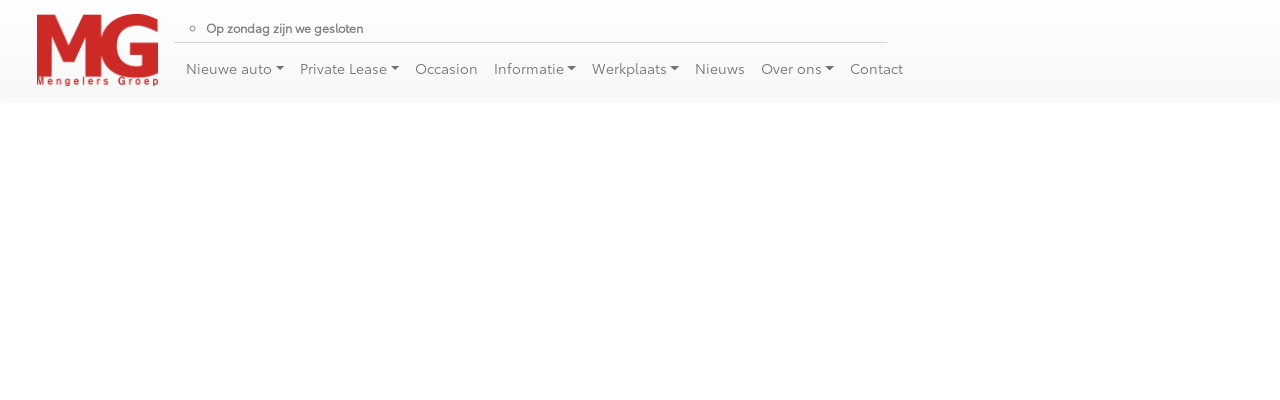

--- FILE ---
content_type: text/html; charset=utf-8
request_url: https://www.mengelers.nl/lexus/rc/
body_size: 8262
content:
<!DOCTYPE html>
<html lang="nl">
<head>

<meta charset="utf-8">
<!-- 
	build by goodadvice-it.nl

	This website is powered by TYPO3 - inspiring people to share!
	TYPO3 is a free open source Content Management Framework initially created by Kasper Skaarhoj and licensed under GNU/GPL.
	TYPO3 is copyright 1998-2026 of Kasper Skaarhoj. Extensions are copyright of their respective owners.
	Information and contribution at https://typo3.org/
-->


<link rel="icon" href="/typo3conf/ext/mengelers/Resources/Public/Icons/favicon.ico" type="image/png">
<title>RC: mengelers.nl</title>
<meta http-equiv="x-ua-compatible" content="IE=edge">
<meta name="generator" content="TYPO3 CMS">
<meta name="viewport" content="width=device-width, initial-scale=1">
<meta name="robots" content="index,follow">
<meta property="og:title" content="RC">
<meta name="twitter:card" content="summary">
<meta name="apple-mobile-web-app-capable" content="no">

<link rel="stylesheet" href="https://fonts.googleapis.com/css2?family=Encode+Sans+Expanded:wght@100;200;300;400;500;600;700;800;900&amp;display=swap" media="all">
<link rel="stylesheet" href="/typo3temp/assets/css/7015c8c4ac5ff815b57530b221005fc6.css?1749121843" media="all">
<link rel="stylesheet" href="https://use.fontawesome.com/releases/v6.4.0/css/all.css" media="all">
<link rel="stylesheet" href="/typo3conf/ext/mengelers/Resources/Public/Css/bootstrap.min.css?1746099038" media="all">
<link rel="stylesheet" href="/typo3conf/ext/mengelers/Resources/Public/Css/layout.min.css?1746099038" media="all">
<link rel="stylesheet" href="/typo3conf/ext/mengelers/Resources/Public/Css/layout.css?1746099038" media="all">
<link rel="stylesheet" href="/typo3conf/ext/cewrap/Resources/Public/Css/styles.css?1723824024" media="all">
<link rel="stylesheet" href="/typo3conf/ext/dp_cookieconsent/Resources/Public/css/dp_cookieconsent.css?1746722981" media="all">
<link rel="stylesheet" href="/typo3conf/ext/jn_lighterbox/Resources/Public/CSS/lightbox.min.css?1760074873" media="screen">
<link rel="stylesheet" href="fileadmin/templates/main/css/bootstrap.css?1491313046" media="all">
<link rel="stylesheet" href="fileadmin/templates/main/css/bootstrap-theme.css?1491313047" media="all">
<link rel="stylesheet" href="fileadmin/templates/main/css/main.css?1704723963" media="all">
<link rel="stylesheet" href="fileadmin/templates/main/css/lexus.css?1491313047" media="all">






<!-- Google Tag Manager -->
<script>(function(w,d,s,l,i){w[l]=w[l]||[];w[l].push({'gtm.start':
new Date().getTime(),event:'gtm.js'});var f=d.getElementsByTagName(s)[0],
j=d.createElement(s),dl=l!='dataLayer'?'&l='+l:'';j.async=true;j.src=
'https://www.googletagmanager.com/gtm.js?id='+i+dl;f.parentNode.insertBefore(j,f);
})(window,document,'script','dataLayer','GTM-M3DZ9HMQ');</script>
<!-- End Google Tag Manager -->







<!-- Google tag (gtag.js) -->
<script async src="https://www.googletagmanager.com/gtag/js?id=G-6E73RPN8V9"></script>
<script>
  window.dataLayer = window.dataLayer || [];
  function gtag(){dataLayer.push(arguments);}
  gtag('js', new Date());

  gtag('config', 'G-6E73RPN8V9');
</script>

       

<!-- Google tag (gtag.js) -->
<script async src="https://www.googletagmanager.com/gtag/js?id=G-XHP19E0C0Z"></script>
<script>
  window.dataLayer = window.dataLayer || [];
  function gtag(){dataLayer.push(arguments);}
  gtag('js', new Date());

  gtag('config', 'G-XHP19E0C0Z');
</script>

       
       
  
 <!-- begin googletagmanager -->
<script data-ignore="1" data-cookieconsent="statistics" type="text/plain" data-src="https://www.googletagmanager.com/gtag/js?id=AW-785025458"></script>
<!-- end googletagmanager -->
  
  
<!-- Google Analytics -->
<script data-ignore="1" data-cookieconsent="statistics" type="text/plain" data-src="https://www.mengelers.nl/fileadmin/templates/main/js/googleanalytics.js?1485521833"></script>
<!-- Global site tag (gtag.js) - AdWords: 785025458 -->  
  
  
<!-- Google tag (gtag.js) --> <script data-ignore="1" data-cookieconsent="statistics" async src="https://www.googletagmanager.com/gtag/js?id=AW-976216648"></script> <script> window.dataLayer = window.dataLayer || []; function gtag(){dataLayer.push(arguments);} gtag('js', new Date()); gtag('config', 'AW-976216648'); </script>   
  
  
<!-- Google Analytics -->
<script data-ignore="1" data-cookieconsent="statistics" type="text/plain" data-src="https://www.mengelers.nl/fileadmin/templates/main/js/googleanalytics.js?1485521833"></script>
<!-- Global site tag (gtag.js) - AdWords: 785025458 -->


<!-- begin gtag event -->
<script data-ignore="1" data-cookieconsent="statistics" type="text/plain">
gtag('event', 'conversion', {'send_to': 'AW-976216648/em-OCNyuutsBEMjEv9ED'});
</script>
<!-- end gtag event -->

<!-- begin googletagmanager -->
<!-- Global site tag (gtag.js) - Google Ads: 976216648 -->
<script data-ignore="1" data-cookieconsent="statistics" type="text/plain" data-src="https://www.googletagmanager.com/gtag/js?id=AW-976216648"></script>

<script data-ignore="1" data-cookieconsent="statistics" type="text/plain">
window.dataLayer = window.dataLayer || [];
function gtag(){dataLayer.push(arguments);}
gtag('js', new Date());
gtag('config', 'AW-976216648');
</script>
<!-- end googletagmanager -->

<!-- begin hotjar -->
<script data-ignore="1" data-cookieconsent="statistics" type="text/plain" data-src="https://www.mengelers.nl/fileadmin/templates/main/js/hotjar.js?149362750"></script>
<!-- end hotjar -->


<!-- Tawk -->
<script data-ignore="1" data-cookieconsent="marketing" type="text/plain" data-src="https://www.mengelers.nl/fileadmin/templates/main/js/tawk.js?1457366429"></script>

<!-- facebook pixel -->
<script data-ignore="1" data-cookieconsent="marketing" type="text/plain">
!function(f,b,e,v,n,t,s)
{if(f.fbq)return;n=f.fbq=function(){n.callMethod?
n.callMethod.apply(n,arguments):n.queue.push(arguments)};
if(!f._fbq)f._fbq=n;n.push=n;n.loaded=!0;n.version='2.0';
n.queue=[];t=b.createElement(e);t.async=!0;
t.src=v;s=b.getElementsByTagName(e)[0];
s.parentNode.insertBefore(t,s)}(window,document,'script',
'https://connect.facebook.net/en_US/fbevents.js');
fbq('init', '746657799578876');
fbq('track', 'PageView');
</script>
<noscript>
<img height="1" width="1"
src="https://www.facebook.com/tr?id=746657799578876&ev=PageView
&noscript=1"/>
</noscript>
<!-- End Facebook Pixel Code -->

<!-- DSPPLATFORM Tracking Code BEGIN -->
<script data-ignore="1" data-cookieconsent="statistics" type="text/plain">
window._adftrack = Array.isArray(window._adftrack) ? window._adftrack : (window._adftrack ? [window._adftrack] : []);
window._adftrack.push({
HttpHost: 'track.adform.net',
pm: 3179601
});
(function () { var s = document.createElement('script'); s.type = 'text/javascript'; s.async = true; s.src = 'https://s2.adform.net/banners/scripts/st/trackpoint-async.js'; var x = document.getElementsByTagName('script')[0]; x.parentNode.insertBefore(s, x); })();
</script>
<noscript>
<p style="margin:0;padding:0;border:0;">
<img src="https://track.adform.net/Serving/TrackPoint/?pm=3179601" width="1" height="1" alt="" />
</p>
</noscript>
<!-- DSPPLATFORM Tracking Code END -->

<script data-ignore="1" data-cookieconsent="statistics" type="text/plain"></script>
<link rel="canonical" href="https://www.mengelers.nl/lexus/rc"/>

<!-- This site is optimized with the Yoast SEO for TYPO3 plugin - https://yoast.com/typo3-extensions-seo/ -->
<script type="application/ld+json">[{"@context":"https:\/\/www.schema.org","@type":"BreadcrumbList","itemListElement":[{"@type":"ListItem","position":1,"item":{"@id":"https:\/\/www.mengelers.nl\/","name":"Home"}},{"@type":"ListItem","position":2,"item":{"@id":"https:\/\/www.mengelers.nl\/lexus","name":"Lexus"}},{"@type":"ListItem","position":3,"item":{"@id":"https:\/\/www.mengelers.nl\/lexus\/rc","name":"RC"}}]}]</script>
</head>
<body onload="Openingstijd();Openingstijdmobile();">




<div class="container-fluid navbar-line  ">
<div class="container">
    <nav class="navbar navbar-expand-lg navbar-light   "   >
		<div class="container-fluid">
			<a class="navbar-brand" href="/"><img class="d-lg-none d-xl-block"  src="https://www.mengelers.nl/fileadmin/images/home/mengelers_logo/Mengelers_Groep.png" alt=""  height="72"> </a>
			<button class="navbar-toggler" type="button" data-bs-toggle="collapse" data-bs-target="#navbarSupportedContent" 
				aria-controls="navbarSupportedContent" aria-expanded="false" aria-label="Toggle navigation">
				<span class="navbar-toggler-icon"></span>
			</button>
			<div class="collapse navbar-collapse" id="navbarSupportedContent">

				<div class="col-8" >	
						<div class="d-none d-sm-block" style="position:relative; font-size:3px; height:16 px; ">&nbsp;</div>
					<div class="d-none d-sm-block" style="border-bottom-style:solid; border-width:1px; border-color:lightgrey;">
						    <script>
							    function Openingstijd() {
										    var d = new Date();
										    var n = d.getDay();
										    var f = "Geopend tot: 17:00";
										    var g = "Op zondag zijn we gesloten";
										    if (n == 6) { document.getElementById("Openingstijd").innerHTML = f; }
										    if (n == 0) { document.getElementById("Openingstijd").innerHTML = g; }
									}
								  
							    function Openingstijdmobile() {
										    var d = new Date();
										    var n = d.getDay();
										    var f = "Geopend tot: 17:00";
										    var g = "Op zondag zijn we gesloten";
										    if (n == 6) { document.getElementById("Openingstijdmobile").innerHTML = f; }
										    if (n == 0) { document.getElementById("Openingstijdmobile").innerHTML = g; }
											     }      

						    </script>

						    <span  class="d-none d-lg-block d-xl-none" >  

	<a class="d-inline" href="toyota"><img height="75" alt="Toyota Logo" src="https://www.mengelers.nl/fileadmin/images/home/mengelers_logo/Mengelers_Groep.png"></a>				
        &nbsp;&nbsp;&nbsp;
	<a class="d-inline" href="toyota"><img height="75" alt="Toyota Logo" src="https://www.mengelers.nl/fileadmin/templates/main/images/Mengelers_Automotive_Limburg_Toyota_logo_378x329.png"></a>
	<a class="d-inline" href="lexus"><img height="75" alt="Lexus Logo" src="https://www.mengelers.nl/fileadmin/templates/main/images/Mengelers_Automotive_Limburg_Lexus_logo_378x329.png"></a>  
	<a class="d-inline" href="suzuki"><img height="75" alt="Suzuki Logo" src="https://www.mengelers.nl/fileadmin/templates/main/images/Mengelers_Automotive_Limburg_Suzuki_logo_378x329.png"></a>
	<a class="d-inline" href="mazda"><img height="75" alt="Mazda Logo" src="https://www.mengelers.nl/fileadmin/templates/main/images/Mengelers_Automotive_Limburg_Mazda_logo_378x329.png"></a>
	<a class="d-inline"  href="mitsubishi"><img height="75" alt="Mazda Logo" src="https://www.mengelers.nl/fileadmin/templates/main/images/Mengelers_Automotive_Limburg_Mitsubishi_logo_378x329.png"></a>
				
	
	
						
							  <br/><br/> 
						    </span>
						<ul style="list-style-type:circle; color:grey; font-size:12px; height:7px; ">

							<li>

								<b id="Openingstijd">Geopend tot 18:00</b>
							</li>
						</ul>
					</div>
					<div class="d-none d-sm-block"    style="position:relative; font-size:3px; height:7px; " >&nbsp;</div>

  
					<div class="row" >
				<ul class="navbar-nav me-auto mb-2 mb-lg-0">&nbsp;&nbsp;&nbsp;&nbsp;
			

					
					<li class="nav-item dropdown"  >
					    <a class="nav-link dropdown-toggle" 
						target="" title="Nieuwe auto" aria-current="page" 

						 href="#" id="navbarDropdown" role="button" data-bs-toggle="dropdown" arie-expanded="false"  
					    
					    >Nieuwe auto</a>



					    

						<ul class="dropdown-menu" aria-labelledby="navbarDropdown" >
						    
							<li>
							    <a class="dropdown-item  "  href="/nieuwe-auto/toyota" target="" title="Toyota">
								Toyota
							    </a>
							</li>
						    
							<li>
							    <a class="dropdown-item  "  href="/nieuwe-auto/lexus" target="" title="Lexus">
								Lexus
							    </a>
							</li>
						    
							<li>
							    <a class="dropdown-item  "  href="/nieuwe-auto/suzuki" target="" title="Suzuki">
								Suzuki
							    </a>
							</li>
						    
							<li>
							    <a class="dropdown-item  "  href="/nieuwe-auto/mazda" target="" title="Mazda">
								Mazda
							    </a>
							</li>
						    
							<li>
							    <a class="dropdown-item  "  href="/nieuwe-auto/mitsubishi" target="" title="Mitsubishi">
								Mitsubishi
							    </a>
							</li>
						    
						</ul>

					    
					</li>
				    
					<li class="nav-item dropdown"  >
					    <a class="nav-link dropdown-toggle" 
						target="" title="Private Lease" aria-current="page" 

						 href="#" id="navbarDropdown" role="button" data-bs-toggle="dropdown" arie-expanded="false"  
					    
					    >Private Lease</a>



					    

						<ul class="dropdown-menu" aria-labelledby="navbarDropdown" >
						    
							<li>
							    <a class="dropdown-item  "  href="/private-lease/toyota" target="" title="Toyota">
								Toyota
							    </a>
							</li>
						    
							<li>
							    <a class="dropdown-item  "  href="/private-lease/lexus" target="" title="Lexus">
								Lexus
							    </a>
							</li>
						    
							<li>
							    <a class="dropdown-item  "  href="/private-lease/suzuki" target="" title="Suzuki">
								Suzuki
							    </a>
							</li>
						    
							<li>
							    <a class="dropdown-item  "  href="/private-lease/mazda" target="" title="Mazda">
								Mazda
							    </a>
							</li>
						    
							<li>
							    <a class="dropdown-item  "  href="/private-lease/mitsubishi" target="" title="Mitsubishi">
								Mitsubishi
							    </a>
							</li>
						    
						</ul>

					    
					</li>
				    
					<li class="nav-item "  >
					    <a class="nav-link " 
						target="" title="Occasion" aria-current="page" 

						 href="https://www.mengelers.nl/occasions/?max=12&amp;sortering=laatst-toegevoegd&amp;prijslayout=s" 
					    
					    >Occasion</a>



					    
					</li>
				    
					<li class="nav-item dropdown"  >
					    <a class="nav-link dropdown-toggle" 
						target="" title="Informatie" aria-current="page" 

						 href="#" id="navbarDropdown" role="button" data-bs-toggle="dropdown" arie-expanded="false"  
					    
					    >Informatie</a>



					    

						<ul class="dropdown-menu" aria-labelledby="navbarDropdown" >
						    
							<li>
							    <a class="dropdown-item  "  href="/informatie/antidiefstal" target="" title="Anti Diefstal Tips">
								Anti Diefstal Tips
							    </a>
							</li>
						    
							<li>
							    <a class="dropdown-item  "  href="/informatie/bedrijfswagen" target="" title="Business Center">
								Business Center
							    </a>
							</li>
						    
							<li>
							    <a class="dropdown-item  "  href="/informatie/toyota-hybride-rijden" target="" title="Hybride Rijden">
								Hybride Rijden
							    </a>
							</li>
						    
							<li>
							    <a class="dropdown-item  "  href="/informatie/10jaargarantie" target="" title="Garantie">
								Garantie
							    </a>
							</li>
						    
						</ul>

					    
					</li>
				    
					<li class="nav-item dropdown"  >
					    <a class="nav-link dropdown-toggle" 
						target="" title="Werkplaats" aria-current="page" 

						 href="#" id="navbarDropdown" role="button" data-bs-toggle="dropdown" arie-expanded="false"  
					    
					    >Werkplaats</a>



					    

						<ul class="dropdown-menu" aria-labelledby="navbarDropdown" >
						    
							<li>
							    <a class="dropdown-item  "  href="/werkplaats/werkplaatsafspraak" target="" title="Werkplaatsafspraak">
								Werkplaatsafspraak
							    </a>
							</li>
						    
							<li>
							    <a class="dropdown-item  "  href="/werkplaats/ruitherstel" target="" title="Mengelers Ruitherstel">
								Mengelers Ruitherstel
							    </a>
							</li>
						    
							<li>
							    <a class="dropdown-item  "  href="/werkplaats/schade" target="" title="Schadeherstel">
								Schadeherstel
							    </a>
							</li>
						    
							<li>
							    <a class="dropdown-item  "  href="/werkplaats/magazijn" target="" title="Centraal Magazijn">
								Centraal Magazijn
							    </a>
							</li>
						    
						</ul>

					    
					</li>
				    
					<li class="nav-item "  >
					    <a class="nav-link " 
						target="" title="Nieuws" aria-current="page" 

						 href="/nieuws" 
					    
					    >Nieuws</a>



					    
					</li>
				    
					<li class="nav-item dropdown"  >
					    <a class="nav-link dropdown-toggle" 
						target="" title="Over ons" aria-current="page" 

						 href="#" id="navbarDropdown" role="button" data-bs-toggle="dropdown" arie-expanded="false"  
					    
					    >Over ons</a>



					    

						<ul class="dropdown-menu" aria-labelledby="navbarDropdown" >
						    
							<li>
							    <a class="dropdown-item  "  href="/over-ons/vacatures" target="" title="Vacatures">
								Vacatures
							    </a>
							</li>
						    
							<li>
							    <a class="dropdown-item  "  href="/over-ons/sponsorrichtlijn" target="" title="Sponsoring">
								Sponsoring
							    </a>
							</li>
						    
							<li>
							    <a class="dropdown-item  "  href="/over-ons/wie-zijn-wij" target="" title="Wie zijn wij?">
								Wie zijn wij?
							    </a>
							</li>
						    
						</ul>

					    
					</li>
				    
					<li class="nav-item "  >
					    <a class="nav-link " 
						target="" title="Contact" aria-current="page" 

						 href="/contact" 
					    
					    >Contact</a>



					    
					</li>
				    
				</ul>

					</div><!-- new inside row -->


				
			</div>
<div class="col-4">
					<div class="row">
						<div class="col-12">
	<div class="d-none d-xxl-block float-xxl-end ">			
	<a class="d-inline" href="toyota"><img height="75" alt="Toyota Logo" src="https://www.mengelers.nl/fileadmin/templates/main/images/Mengelers_Automotive_Limburg_Toyota_logo_378x329.png"></a>
	<a class="d-inline" href="lexus"><img height="75" alt="Lexus Logo" src="https://www.mengelers.nl/fileadmin/templates/main/images/Mengelers_Automotive_Limburg_Lexus_logo_378x329.png"></a>  
	<a class="d-inline" href="suzuki"><img height="75" alt="Suzuki Logo" src="https://www.mengelers.nl/fileadmin/templates/main/images/Mengelers_Automotive_Limburg_Suzuki_logo_378x329.png"></a>
	<a class="d-inline" href="mazda"><img height="75" alt="Mazda Logo" src="https://www.mengelers.nl/fileadmin/templates/main/images/Mengelers_Automotive_Limburg_Mazda_logo_378x329.png"></a>
	<a class="d-inline"  href="mitsubishi"><img height="75" alt="Mazda Logo" src="https://www.mengelers.nl/fileadmin/templates/main/images/Mengelers_Automotive_Limburg_Mitsubishi_logo_378x329.png"></a>
	</div>			
	
	</div>
						</div>	
				        </div>


		<!-- additional divs for mobile displays -->
		<div class="d-block d-lg-none " style="position:relative;top:10px;"   >
			<br/>
			&nbsp;&nbsp;<span style=" color:grey; font-size:16px;"  id="Openingstijdmobile">Geopend tot 18:00 </span><br/>
			<br/>

			<div class="visible-xs " style="float: right;">

				<a href="toyota"><img height="50" alt="Toyota Logo" src="https://www.mengelers.nl/fileadmin/templates/main/images/Mengelers_Automotive_Limburg_Toyota_logo_378x329.png"></a>  
				<a href="lexus"><img height="50" alt="Lexus Logo" src="https://www.mengelers.nl/fileadmin/templates/main/images/Mengelers_Automotive_Limburg_Lexus_logo_378x329.png"></a>  
				<a href="suzuki"><img height="50" alt="Suzuki Logo" src="https://www.mengelers.nl/fileadmin/templates/main/images/Mengelers_Automotive_Limburg_Suzuki_logo_378x329.png"></a>

				<a href="mazda"><img height="50" alt="Mazda Logo" src="https://www.mengelers.nl/fileadmin/templates/main/images/Mengelers_Automotive_Limburg_Mazda_logo_378x329.png"></a>
				<a href="mitsubishi"><img height="50" alt="Mazda Logo" src="https://www.mengelers.nl/fileadmin/templates/main/images/Mengelers_Automotive_Limburg_Mitsubishi_logo_378x329.png"></a>

				&nbsp;&nbsp;&nbsp;&nbsp;&nbsp;&nbsp;&nbsp;&nbsp;<br/><br/>
			</div>




		</div>
		<!-- additional divs for mobile displays end -->







		</div>






	</nav>

</div>
</div>
<div class="container">
<div class="container">
    
<div id="c4452" class="frame frame-default frame-space-before-none frame-space-after-none"><iframe src="https://www.lexus-sittard.nl/showroom/rc.aspx" width="100%" height="1000px" frameborder="0" wmode="transparent"/></div>




    


    
    
    
    

    

    
<div id="c806" class="frame frame-default frame-space-before-none frame-space-after-none"><div class="row   "><div class="  col-md-3   "><div id="c807" class="frame frame-default red_footer_header frame-space-before-none frame-space-after-none"><header><h3 class="">
                Contact
            </h3></header></div><div id="c814" class="frame frame-default footer_contact_menu frame-space-before-none frame-space-after-none"><div class="ce-textpic ce-left ce-intext"><div class="ce-gallery" data-ce-columns="1" data-ce-images="1"><div class="ce-row"><div class="ce-column"><figure class="image"><img class="image-embed-item img-fluid img-responsive" src="/fileadmin/images/Website/2021/Footer/Whatsapp_logo_20x20.png" width="20" height="20" loading="lazy" alt="" /></figure></div></div></div><div class="ce-bodytext"><p><a href="https://api.whatsapp.com/send/?phone=318005077" target="_blank" class="external-link-new-window" title="Opens internal link in current window" rel="noreferrer">Stuur ons een Whatsapp</a><br><br><a href="/over-ons/vacatures" class="internal-link" title="Opens internal link in current window">Vacatures</a><br><a href="/contact" class="internal-link" title="Opens internal link in current window">Alle vestigingen</a></p></div></div></div><div id="c2201" class="frame frame-default frame-space-before-none frame-space-after-none"><div class=" text-left" ><br/>Website ontworpen en ontwikkeld door <a href="https://www.goodadvice.it" target="_blank">GoodAdvice-IT</a></div></div></div><div class="  col-md-3   "><div id="c10620" class="frame frame-default frame-space-before-none frame-space-after-none"><br/></div><div id="c808" class="frame frame-default red_footer_header frame-space-before-none frame-space-after-none"><header><h3 class="">
                Openingstijden
            </h3></header></div><div id="c815" class="frame frame-default frame-space-before-none frame-space-after-none"><div class="ce-textpic ce-right ce-intext"><div class="ce-bodytext"><ul><li>Verkoop <br><table><tbody><tr><td><span style="font-size: 12px;">Maandag-vrijdag</span> &nbsp; &nbsp; &nbsp; &nbsp; &nbsp; &nbsp; &nbsp;</td><td style="font-size: 12px;">&nbsp; 9:00-18:00</td></tr><tr><td style="font-size: 12px;">Zaterdag&nbsp;</td><td style="font-size: 12px;">&nbsp; 9:30-17:00</td></tr></tbody></table></li></ul></div></div></div><div id="c35867" class="frame frame-default frame-space-before-none frame-space-after-none"><div class="ce-textpic ce-center ce-above"><div class="ce-bodytext"><ul><li>Werkplaats</li></ul><p><span style="font-size:12px;">&nbsp; &nbsp; &nbsp; &nbsp; &nbsp; Maandag-vrijdag</span>&nbsp; &nbsp; &nbsp; &nbsp; &nbsp; &nbsp; &nbsp; &nbsp; &nbsp;<span style="font-size:12px;">8:15-16:45</span><br>&nbsp; &nbsp; &nbsp; &nbsp; &nbsp;<span style="font-size:12px;"><span style="box-sizing:border-box;">(Maastricht, Roermond, Venlo en Weert)</span></span></p><p><span style="font-size:12px;">&nbsp; &nbsp; &nbsp; &nbsp; &nbsp; Maandag-vrijdag &nbsp; &nbsp; &nbsp; &nbsp; &nbsp; &nbsp; &nbsp; &nbsp; &nbsp;</span>&nbsp;<span style="font-size:12px;">8:00-17:00</span><br>&nbsp; &nbsp; &nbsp; &nbsp; &nbsp;<span style="font-size:12px;"><span style="box-sizing:border-box;">(Sittard, Landgraaf en Heerlen)</span></span> &nbsp; &nbsp; &nbsp; &nbsp; &nbsp; &nbsp; &nbsp;</p><p><span style="font-size:12px;">&nbsp; &nbsp; &nbsp; &nbsp; &nbsp; Zaterdag (Sittard) &nbsp; &nbsp; &nbsp; &nbsp; &nbsp; &nbsp; &nbsp; &nbsp; &nbsp; 9:00-12:00</span></p></div></div></div></div><div class="  col-md-3   "><div id="c810" class="frame frame-default red_footer_header frame-space-before-none frame-space-after-none"><header><h3 class="">
                Volg ons
            </h3></header></div><div id="c818" class="frame frame-default frame-space-before-none frame-space-after-none"><div class="ce-image ce-left ce-above"><div class="ce-gallery" data-ce-columns="5" data-ce-images="5"><div class="ce-row"><div class="ce-column"><figure class="image"><a href="https://www.facebook.com/mengelersgroep" title="Mengelers Groep"><img class="image-embed-item img-fluid img-responsive" title="Mengelers Groep" alt="Mengelers Groep Facebook" src="/fileadmin/_processed_/8/6/csm_FB-f-Logo__blue_50_d3dcbab3e6.png" width="35" height="35" loading="lazy" /></a></figure></div><div class="ce-column"><figure class="image"><a href="https://www.instagram.com/mengelersautomotivelimburg/" title="Mengelers Groep"><img class="image-embed-item img-fluid img-responsive" title="Mengelers Groep" alt="Mengelers Groep Instagram" src="/fileadmin/_processed_/5/f/csm_Logo_instagram_50x50_961d1f4e60.png" width="35" height="35" loading="lazy" /></a></figure></div><div class="ce-column"><figure class="image"><a href="https://www.linkedin.com/company/mengelers-groep/" title="Mengelers Groep"><img class="image-embed-item img-fluid img-responsive" title="Mengelers Groep" alt="Mengelers Groep LinkedIn" src="/fileadmin/_processed_/1/6/csm_Linkedin_logo_50x50_6c6c9b3722.png" width="35" height="35" loading="lazy" /></a></figure></div><div class="ce-column"><figure class="image"><a href="https://www.youtube.com/channel/UCZyW0C6JjJPcU_3wU-LuXig" title="Mengelers Groep"><img class="image-embed-item img-fluid img-responsive" title="Mengelers Groep" alt="Mengelers Groep Youtube" src="/fileadmin/_processed_/8/a/csm_YouTube-logo-full_color_6e98a8a727.png" width="56" height="35" loading="lazy" /></a></figure></div><div class="ce-column"><figure class="image"><a href="https://api.whatsapp.com/send/?phone=318005077" title="Mengelers Automotive Limburg Whatsapp"><img class="image-embed-item img-fluid img-responsive" title="Mengelers Automotive Limburg Whatsapp" alt="Mengelers Automotive Limburg Whatsapp" src="/fileadmin/_processed_/7/f/csm_Whatsapp_logo_50x50_b40b9a90b4.png" width="35" height="35" loading="lazy" /></a></figure></div></div></div></div></div><div id="c819" class="frame frame-default red_footer_header frame-space-before-none frame-space-after-none"><header><h3 class="">
                Onze bedrijven
            </h3></header></div><div id="c821" class="frame frame-default frame-space-before-none frame-space-after-none"><div class="ce-image ce-left ce-above"><div class="ce-gallery" data-ce-columns="7" data-ce-images="7"><div class="ce-row"><div class="ce-column"><figure class="image"><img class="image-embed-item img-fluid img-responsive" title="Mengelers Automotive Limburg - Ons merk Toyota" alt="Mengelers Automotive Limburg - Ons merk Toyota" src="/fileadmin/_processed_/2/6/csm_Toyota_logo_onze_bedrijven_378x329_b5b12078b1.jpg" width="63" height="55" loading="lazy" /></figure></div><div class="ce-column"><figure class="image"><img class="image-embed-item img-fluid img-responsive" title="Mengelers Automotive Limburg - Lexus" alt="Mengelers Automotive Limburg - Lexus" src="/fileadmin/_processed_/3/e/csm_lexus_footer-378x329_dacbbda115.png" width="63" height="55" loading="lazy" /></figure></div><div class="ce-column"><figure class="image"><img class="image-embed-item img-fluid img-responsive" title="Mengelers Automotive Limburg - Ons merk Suzuki" alt="Mengelers Automotive Limburg - Ons merk Suzuki" src="/fileadmin/_processed_/0/1/csm_Suzuki_logo_onze_bedrijven_378x329_1bd31a0762.jpg" width="63" height="55" loading="lazy" /></figure></div><div class="ce-column"><figure class="image"><img class="image-embed-item img-fluid img-responsive" title="Mengelers Automotive Limburg - Mazda Logo Footer" alt="Mengelers Automotive Limburg - Mazda Logo Footer" src="/fileadmin/_processed_/f/3/csm_mazda_logo_footer_f8a6a83953.jpg" width="63" height="55" loading="lazy" /></figure></div><div class="ce-column"><figure class="image"><img class="image-embed-item img-fluid img-responsive" title="Mengelers Automotive Limburg - Ons merk Mitsubishi" alt="Mengelers Automotive Limburg - Ons merk Mitsubishi" src="/fileadmin/_processed_/3/d/csm_Mitsubishi_logo_onze_bedrijven_378x329_191ece9c47.jpg" width="63" height="55" loading="lazy" /></figure></div><div class="ce-column"><figure class="image"><a href="/occasioncentrum" title="Mengelers Groep"><img class="image-embed-item img-fluid img-responsive" title="Mengelers Groep" alt="Mengelers Occasions Centrum Limburg" src="/fileadmin/_processed_/2/4/csm_Mengelersoccasioncentrumlimburg-verticaal-logozwarteachtergrond-transparant-378x329_3b573e82ef.png" width="63" height="55" loading="lazy" /></a></figure></div><div class="ce-column"><figure class="image"><a href="/informatie/bedrijfswagen" title="Mengelers Groep"><img class="image-embed-item img-fluid img-responsive" title="Mengelers Groep" alt="Mengelers Business Center Limburg" src="/fileadmin/_processed_/d/d/csm_Mengelersbusinesscenterlimburg-verticaal-logozwarteachtergrond-transparant-378x329_cc64fdb0c2.png" width="63" height="55" loading="lazy" /></a></figure></div></div></div></div></div><div id="c12913" class="frame frame-default red_footer_header frame-space-before-none frame-space-after-none"><header><h3 class="">
                Onze partners
            </h3></header></div><div id="c12914" class="frame frame-default frame-space-before-none frame-space-after-none"><div class="ce-image ce-left ce-above"><div class="ce-gallery" data-ce-columns="2" data-ce-images="2"><div class="ce-row"><div class="ce-column"><figure class="image"><a href="https://expatcentremaastrichtregion.nl/" title="Mengelers Groep Partner - Expat Centre"><img class="image-embed-item img-fluid img-responsive" title="Mengelers Groep Partner - Expat Centre" alt="Mengelers Groep Partner - Expat Centre" src="/fileadmin/_processed_/7/6/csm_Expatcentre-logo-378x329_4585b5ec83.jpg" width="63" height="55" loading="lazy" /></a></figure></div><div class="ce-column"><figure class="image"><a href="https://dealerglass.nl/" title="Mengelers Automotive Limburg - Dealerglass ruitherstel"><img class="image-embed-item img-fluid img-responsive" title="Mengelers Automotive Limburg - Dealerglass ruitherstel" alt="Mengelers Automotive Limburg - Dealerglass ruitherstel" src="/fileadmin/_processed_/1/3/csm_PB_DB_DB-LB-RGB_2beb42562f.png" width="158" height="55" loading="lazy" /></a></figure></div></div></div></div></div></div><div class="  col-md-3   "><div id="c837" class="frame frame-default frame-space-before-none frame-space-after-none"><div class="row   "><div class="hidden-xs hidden-sm col-md-6 hidden-lg  "></div><div class="col-xs-12 col-sm-12 col-md-6 col-lg-12  "><div id="c813" class="frame frame-default red_footer_header frame-space-before-none frame-space-after-none"><header><h3 class="">
                Menu
            </h3></header></div><div id="c832" class="frame frame-default footer_contact_menu frame-space-before-none frame-space-after-none"><div class="ce-textpic ce-right ce-intext"><div class="ce-bodytext"><p><a href="/" class="internal-link" title="Opens internal link in current window">Home</a></p><p><a href="/over-ons/wie-zijn-wij" class="internal-link" title="Opens internal link in current window">Over Mengelers</a><br><br><a href="/sitemap" class="internal-link" title="Opens internal link in current window">Sitemap</a></p><p><a href="/toyota" class="internal-link" title="Opens internal link in current window">Toyota</a></p><p><a href="/suzuki" class="internal-link" title="Opens internal link in current window">Suzuki</a></p><p><a href="https://www.lexus.nl/dealers/lexus-sittard" target="_blank" class="external-link-new-window" title="Opens internal link in current window" rel="noreferrer">Lexus</a></p><p><a href="/mazda" class="internal-link" title="Opens internal link in current window">Mazda</a></p><p><a href="/mitsubishi" class="internal-link" title="Opens internal link in current window">Mitsubishi</a></p><p><a href="/informatie/bedrijfswagen" class="internal-link" title="Opens internal link in current window">Mengelers Business Center Limburg</a></p><p><a href="/occasioncentrum" class="internal-link" title="Opens internal link in current window">Mengelers Occasion Centrum Limburg</a></p><p><a href="/nieuwe-auto" class="internal-link" title="Opens internal link in current window">Nieuwe auto</a></p><p><a href="https://www.mengelers.nl/occasions/" target="_blank" class="internal-link" title="Opens internal link in current window">Occasions</a></p><p><a href="/werkplaats/werkplaatsafspraak" class="internal-link" title="Opens internal link in current window">Werkplaats/onderhoud</a></p><p><a href="/expat" class="internal-link" title="Opens internal link in current window">Expat Centre</a><br>&nbsp;</p></div></div></div></div></div></div></div></div></div>


<div id="c601" class="frame frame-default frame-space-before-none frame-space-after-none"><div class="ce-textpic ce-right ce-intext"><div class="ce-bodytext"><p><br><br><br>© 2016 - Mengelers Groep · <a href="/privacy" title="Opens internal link in current window">Privacy en Statement Disclaimer</a> · <a href="https://www.bovag.nl/getattachment/Redactionele-pagina-s/Garantie/Algemene-voorwaarden-auto-particulier-(print)-juni-2022-(1).pdf.aspx?lang=nl-NL" target="_blank" class="external-link-new-window" title="Opens internal link in current window" rel="noreferrer">Algemene Voorwaarden</a> ·
</p><p><span style="font-size: 10px;">Alle informatie op de website van Mengelers.nl is met zorg samengesteld. Het is echter nooit geheel uit te sluiten dat informatie niet juist, onvolledig en/of niet up-to-date is. Mengelers.nl is hiervoor niet aansprakelijk. Bezoekers en gebruikers van de website van Mengelers.nl kunnen op geen enkele wijze rechten ontlenen aan de aangeboden informatie.</span></p></div></div></div>




</html>


</div>
</div>

<script src="/typo3conf/ext/mengelers/Resources/Public/JavaScript/Dist/bootstrap.bundle.min.js?1746099038"></script>
<script src="/typo3conf/ext/mengelers/Resources/Public/JavaScript/Dist/scripts.js?1746099038"></script>
<script src="/typo3conf/ext/dp_cookieconsent/Resources/Public/JavaScript/dp_cookieconsent.js?1752827054"></script>
<script src="/typo3conf/ext/jn_lighterbox/Resources/Public/JavaScript/lightbox.min.js?1760074873"></script>
<script>
/*<![CDATA[*/
/*TS_inlineFooter*/
lightbox.option({albumLabel: "Image %1 of %2",});

/*]]>*/
</script>
<!--
  ~ Copyright (c) 2021.
  ~
  ~ @category   TYPO3
  ~
  ~ @copyright  2021 Dirk Persky (https://github.com/DirkPersky)
  ~ @author     Dirk Persky <info@dp-wired.de>
  ~ @license    MIT
  -->



<!-- Begin Cookie Consent plugin by Dirk Persky - https://github.com/DirkPersky/typo3-dp_cookieconsent -->
<script type="text/plain" data-ignore="1" data-dp-cookieDesc="layout">
    <!--
  ~ Copyright (c) 2021.
  ~
  ~ @category   TYPO3
  ~
  ~ @copyright  2021 Dirk Persky (https://github.com/DirkPersky)
  ~ @author     Dirk Persky <info@dp-wired.de>
  ~ @license    MIT
  -->

We gebruiken cookies en andere trackingtechnologieën om uw ervaring te personaliseren en te verbeteren. Door gebruik te blijven maken van onze website geeft u hiermee toestemming.


    <a aria-label="Meer lezen about cookies"
       role="button"
       class="cc-link"
       href="/privacy"
       rel="noopener noreferrer nofollow"
       target="_blank"
    >

        Meer lezen
    </a>


</script>
<script type="text/plain" data-ignore="1" data-dp-cookieSelect="layout">
    <!--
  ~ Copyright (c) 2021.
  ~
  ~ @category   TYPO3
  ~
  ~ @copyright  2021 Dirk Persky (https://github.com/DirkPersky)
  ~ @author     Dirk Persky <info@dp-wired.de>
  ~ @license    MIT
  -->

<div class="dp--cookie-check">
    <label for="dp--cookie-required">
        <input class="dp--check-box" id="dp--cookie-required" type="checkbox" name="" value="" checked disabled>
        noodzakelijk
    </label>
    <label for="dp--cookie-statistics">
        <input class="dp--check-box" id="dp--cookie-statistics" type="checkbox" name="" value="">
        statistisch
    </label>
    <label for="dp--cookie-marketing">
        <input class="dp--check-box" id="dp--cookie-marketing"  type="checkbox" name="" value="">
        marketing
    </label>
</div>

</script>
<script type="text/plain" data-ignore="1" data-dp-cookieRevoke="layout">
    <div class="dp--revoke {{classes}}">
    <i class="dp--icon-fingerprint"></i>
    <span class="dp--hover">Privacy</span>
</div>
</script>
<script type="text/plain" data-ignore="1" data-dp-cookieIframe="layout">
    <div class="dp--overlay-inner" data-nosnippet>
    <div class="dp--overlay-header">{{notice}}</div>
    <div class="dp--overlay-description">{{desc}}</div>
    <div class="dp--overlay-button">
        <button class="db--overlay-submit" onclick="window.DPCookieConsent.forceAccept(this)"
                data-cookieconsent="{{type}}">
        {{btn}}
        </button>
    </div>
</div>

</script>
<script data-ignore="1">
    window.cookieconsent_options = {
        overlay: {
            notice: true,
            box: {
                background: '#BA0000',
                text: '#FFFFFF'
            },
            btn: {
                background: '#B81839',
                text: '#FFFFFF'
            }
        },
        content: {
            message:'We gebruiken cookies en andere trackingtechnologieën om uw ervaring te personaliseren en te verbeteren. Door gebruik te blijven maken van onze website geeft u hiermee toestemming.',
            dismiss:'Akkoord',
            allow:'Opslaan',
            deny: 'Weigeren',
            link:'Meer lezen',
            href:'/privacy',
            target:'_blank',
            'allow-all': 'Akkoord',
            config: 'Aanpassen',
            'config-header':  'Pas toestemmingsvoorkeuren aan',


            cookie: 'Cookie',
            duration: 'Leeftijd',
            vendor: 'Leverancier',

            media: {
                notice: 'Cookieverklaring',
                desc: 'Als u deze bron laadt, wordt verbinding gemaakt met externe servers die cookies en andere trackingtechnologieën gebruiken om de ervaring te personaliseren en te verbeteren. Meer informatie vindt u in ons privacybeleid.',
                btn: 'Sta cookies toe en laad deze bron',
            }
        },
        theme: 'edgeless',
        position: 'bottom-left',
        type: 'opt-in',
        revokable: true,
        reloadOnRevoke: true,
        checkboxes: {"statistics":"true","marketing":"true"},
        cookies: [],
        palette: {
            popup: {
                background: '#BA0000',
                text: '#FFFFFF'
            },
            button: {
                background: '#B81839',
                text: '#FFFFFF',
            }
        }
    };
</script>
<!-- End Cookie Consent plugin -->
</body>
</html>

--- FILE ---
content_type: text/css; charset=utf-8
request_url: https://www.mengelers.nl/typo3conf/ext/mengelers/Resources/Public/Css/layout.css?1746099038
body_size: 11443
content:
@media (min-width: 576px) {
	.container-sm, .container {
		max-width: 540px;
	}
}
@media (min-width: 768px) {
	.container-md, .container-sm, .container {
		max-width: 720px;
	}
}
@media (min-width: 992px) {
	.container-lg, .container-md, .container-sm, .container {
		max-width: 960px !important;
	}
}
@media (min-width: 1200px) {
	.container-xl, .container-lg, .container-md, .container-sm, .container {
		max-width: 1524px  !important ;
	}
}
@media (min-width: 1600px) {
	.container-xxl, .container-xl, .container-lg, .container-md, .container-sm, .container {
		max-width: 1600px  !important;
	}
}


@media (min-width: 1600px) {
.d-xxl-block { 
display: block !important; 
	}
}


	:root {
		--bs-breakpoint-xs: 0;
		--bs-breakpoint-sm: 576px;
		--bs-breakpoint-md: 768px;
		--bs-breakpoint-lg: 992px;
		--bs-breakpoint-xl: 1200px;
		--bs-breakpoint-xxl: 1600px;
	}



.no-figure-bottom-margin * { margin: 0 0 0rem;   }

.item-job__body a {
  color: #282830;
  display: inline-block;
  font-family: T1 Body Font Bold,Arial,Helvetica,sans-serif;
  font-size: 19px;
  font-weight: 400;
  line-height: 21px;
  padding-bottom: 10px;
}


@font-face{font-family:"T1 Body Font";
  src:url(https://www.mengelers.nl/fileadmin/templates/main/fonts/ToyotaType-Book.eot);
  src:url(https://www.mengelers.nl/fileadmin/templates/main/fonts/ToyotaType-Book.woff2) format("woff2"),
  url(https://www.mengelers.nl/fileadmin/templates/main/fonts/ToyotaType-Book.woff) format("woff"),
  url(https://www.mengelers.nl/fileadmin/templates/main/fonts/ToyotaType-Book.ttf) format("truetype"),
  url(https://www.mengelers.nl/fileadmin/templates/main/fonts/ToyotaType-Book.svg) format("svg");
        font-weight:400}
        
body {font-family: T1 Body Font, Helvetica, Arial, sans-serif;
   
    font-size: 14px;
    line-height: 1.42857143;
    color: #333;
    background-color: #fff;

}


h3 {
    display: block;

    margin-block-start: 1em;
    margin-block-end: 1em;
    margin-inline-start: 0px;
    margin-inline-end: 0px;

}

h2 {
     font-size: 30px;
  /*   margin-top: 20px;
    margin-bottom: 10px; */
}
}


nav > li > a {
	    position: relative;
	        display: block;
		    padding: 10px 15px;
	    }


.red_footer_header {
	color: #CD2926;
	} 
 
/*    {
    -webkit-tap-highlight-color: rgba(0, 0, 0, 0);
    -webkit-text-size-adjust: 100%;
    box-sizing: border-box;
    font-family: inherit;
    font-weight: 500;
    line-height: 1.1;
    color: inherit;
    margin-top: 20px;
    margin-bottom: 10px;
    font-size: 24px;
}*/

a.internal-link  {
    -webkit-tap-highlight-color: rgba(0, 0, 0, 0);
    -webkit-text-size-adjust: 100%;
    /*font-size: 14px;*/
    /*line-height: 1.42857143;*/
    /*font-family: T1 Body Font;*/
    box-sizing: border-box;
    background-color: transparent;
    text-decoration: none;
    color: black;
	}	
a.external-link-new-window {
    -webkit-tap-highlight-color: rgba(0, 0, 0, 0);
    -webkit-text-size-adjust: 100%;
    /*font-size: 14px;*/
    /*line-height: 1.42857143;*/
    /*font-family: T1 Body Font;*/
    box-sizing: border-box;
    background-color: transparent;
    text-decoration: none;
    color: black;
	}	


.bg-light { background-color: #f8f9fa !important }
.navbar-line { border-color: #e7e7e7; border: 1px solid transparent;

    background-image: -webkit-linear-gradient(top, #fff 0%, #f8f8f8 100%);
        background-image: -o-linear-gradient(top, #fff 0%, #f8f8f8 100%);
	    background-image: -webkit-gradient(linear, left top, left bottom, from(#fff), to(#f8f8f8));
	        background-image: linear-gradient(to bottom, #fff 0%, #f8f8f8 100%);
		    filter: progid:DXImageTransform.Microsoft.gradient(startColorstr='#ffffffff', endColorstr='#fff8f8f8', GradientType=0);
		        filter: progid:DXImageTransform.Microsoft.gradient(enabled = false);
			    background-repeat: repeat-x;
			        border-radius: 4px;
				    -webkit-box-shadow: inset 0 1px 0 rgba(255, 255, 255, .15), 0 1px 5px rgba(0, 0, 0, .075);
				        box-shadow: inset 0 1px 0 rgba(255, 255, 255, .15), 0 1px 5px rgba(0, 0, 0, .075);



}



/* Styling added from previous theme bootstrap css */







/* styling added from previous theme main.css */




/*

Begin Werkplaats Formulier Styling

Available Classes:
WorkplaceSelecter
DivCarBrandSelection
DivCarLocationMenu
FormCarLocationMenu
InputCarLocationMenu

*/


.WorkPlaceSelecter { 

  

}

#CarBrandSelection,
#CarLocationSelectionLexus,
#CarLocationSelectionToyota,
#CarLocationSelectionSuzuki,
#CarLocationSelectionMazda,
#CarLocationSelectionMitsubishi {
   font: inherit;

    width: 100%;
    max-width: 450px;
  
    
  
  
    -webkit-background-clip: padding;
    -moz-background-clip: padding;
    background-clip: padding-box;
    border-radius: 0;
    -webkit-appearance: none;
    background-color: #fff;
    border: 1px solid;
    border-color: #ddd;
    color: #000;
    outline: 0;
    margin: 0;
    padding-left: 1.2rem;
    text-align: left;
    color: #8a95a3;
    height: 4rem;
    border-radius: 3px;
    vertical-align: top;
  }



.DivCarBrandSelection, .DivCarLocationMenu {
  
  
  
  }

.WorkplaceSelecter {
  
  }


.DivCarBrandSelection { 
  
  }

.DivCarLocationMenu {
  
  }


.FormCarLocationMenu {
  
  }

.InputCarLocationMenu {
  width: 100%;
  background-color: #282830;
  border: none;
  color: white;
  padding: 16px 32px;
  text-decoration: none;
  margin: 4px 2px;
  cursor: pointer;
  
  margin-top:18px;
  
  max-width: 450px;
  }


/* Einde Werkplaats Formulier Styling */






.btn-gray  { background-color:#282830;  }
.btn-gray:hover { background-color: #69696E;   }

.btn-darkgreen  { background-color:#009A20;  }
.btn-darkgreen:hover { background-color: #009a20d4;   }

.btn-no-radius  { border: 1px solid transparent; border-radius: 0px;  }
/*.btn-no-radius:hover { background-color: #009a20d4;   }*/

.align-center  {text-align: center; }
.align-left    {text-align: left;}
.align-right   {text-align: right;}
.align-justify {text-align: justify;}


.item-job__body {
  flex-grow: 1;
  flex-shrink: 1;
  padding-bottom: 10px;
}


.item-job {
        background-color: #fff;
  border: 1px solid #cecfd0;
        display: flex;
  flex-direction: column;
        height: 100%;
  padding: 20px 20px 10px;
        position: relative;
  width: 100%;
  }


.item-job__body p {
  color: #282830;
  display: block;
  font-size: 16px;
  line-height: 26px;
  padding-bottom: 13px;
        }

.item-job__body p {
  color: #282830;
  display: block;
  font-size: 16px;
  line-height: 26px;
  padding-bottom: 13px;
        }
.item-job__body a {
  color: #282830;
  display: inline-block;
  font-family: T1 Body Font Bold,Arial,Helvetica,sans-serif;
  font-size: 19px;
  font-weight: 400;
  line-height: 21px;
  padding-bottom: 10px;
}
  

.item-job__footer {
  border-top: 1px solid #cecfd0;
  flex-grow: 0;
  flex-shrink: 0;
  padding-top: 9px;
}



*, :after, :before {
  -webkit-box-sizing: border-box;
  -moz-box-sizing: border-box;
  box-sizing: border-box;
  }


.list.is-icon-list .list__item {
  display: flex;
  flex-direction: row;
  align-items: center;
  padding: 10px 0;
    }



    .list.is-icon-list i {
      color: #282830;
      font-size: 16px;
      line-height: 16px;
    }
    @media (min-width: 992px)
    .icon, .tfs-input span[class^=icon] {
      display: inline;
    }

    .icon, .tfs-input span[class^=icon] {
      font-family: Toyota-icon-restyle!important;
      speak: none;
      font-style: normal;
      font-weight: 400;
      font-variant: normal;
      text-transform: none;
      line-height: 1;
      -webkit-font-smoothing: antialiased;
      -moz-osx-font-smoothing: grayscale;
    }










.icon, .tfs-input span[class^=icon] {
  display: inline;
    }






.icon, .tfs-input span[class^=icon] {
  font-family: Toyota-icon-restyle!important;
  speak: none;
  font-style: normal;
  font-weight: 400;
  font-variant: normal;
  text-transform: none;
  line-height: 1;
  -webkit-font-smoothing: antialiased;
  -moz-osx-font-smoothing: grayscale;
            }











a.suzuki-knop-1:link {

  display: block;
  width: 100%;

  padding: 0px 25px 5px 25px;

  display: inline-block;
  background:  #468de1;
  border: 1px solid #468de1;
  text-decoration: none;
  color: #fff;
  font-size: 16px;
  text-align: left;
  line-height: 44px;

  padding: 0 38px 0 15px;

  position: relative;
  margin-bottom: 10px;
  -webkit-transition: background 0.3s;
  transition: background 0.3s;
  cursor: pointer;


                 }
a.suzuki-knop-1:visited {
              display: block;
              width: 100%;
              
              padding: 0px 25px 5px 25px;
              
              display: inline-block;
              background:  #468de1;
              border: 1px solid #468de1;
              text-decoration: none;
              color: #fff;
              font-size: 16px;
              text-align: left;
              line-height: 44px;
              
              padding: 0 38px 0 15px;
    
              position: relative;
              margin-bottom: 10px;
              -webkit-transition: background 0.3s;
              transition: background 0.3s;
              cursor: pointer;


      box-shadow: 0 12px 16px 0 rgba(0,0,0,0.24),0 17px 50px 0 rgba(0,0,0,0.19);
    }

a.suzuki-knop-1:hover {
              display: block;
              width: 100%;
              
              padding: 0px 25px 5px 25px;
              
              display: inline-block;
              background:  #8bb3da;
              border: 1px solid #8bb3da;
              text-decoration: none;
              color: #fff;
              font-size: 16px;
              text-align: left;
              line-height: 44px;
              
              padding: 0 38px 0 15px;
    
              position: relative;
              margin-bottom: 10px;
              -webkit-transition: background 0.3s;
              transition: background 0.3s;
              cursor: pointer;


      box-shadow: 0 12px 16px 0 rgba(0,0,0,0.24),0 17px 50px 0 rgba(0,0,0,0.19);
    }










a.suzuki-knop-2:link {

              display: block;
              width: 49%;
              
              padding: 0px 0px 0px 0px;
              right:0px;
              display: inline-block;
              background:  #3874B0; ;
              border: 1px solid #3874B0;
              text-decoration: none;
              color: #fff;
              font-size: 16px;
              text-align: left;
              line-height: 44px;
              
              padding: 0 38px 0 15px;
    
              position: relative;
              margin-bottom: 10px;
              -webkit-transition: background 0.3s;
              transition: background 0.3s;
              cursor: pointer;

                 }
a.suzuki-knop-2:visited {
              display: block;
              width: 49%;
              
              padding: 0px 0px 0px 0px;
              right:0px;
              display: inline-block;
              background:  #3874B0; ;
              border: 1px solid #3874B0;
              text-decoration: none;
              color: #fff;
              font-size: 16px;
              text-align: left;
              line-height: 44px;
              
              padding: 0 38px 0 15px;
    
              position: relative;
              margin-bottom: 10px;
              -webkit-transition: background 0.3s;
              transition: background 0.3s;
              cursor: pointer;

      box-shadow: 0 12px 16px 0 rgba(0,0,0,0.24),0 17px 50px 0 rgba(0,0,0,0.19);
    }

a.suzuki-knop-2:hover {
              display: block;
              width: 49%;
              
              padding: 0px 0px 0px 0px;
              right:0px;
              display: inline-block;
              background:  #8bb3da; 
              border: 1px solid #8bb3da;
              text-decoration: none;
              color: #fff;
              font-size: 16px;
              text-align: left;
              line-height: 44px;
              
              padding: 0 38px 0 15px;
    
              position: relative;
              margin-bottom: 10px;
              -webkit-transition: background 0.3s;
              transition: background 0.3s;
              cursor: pointer;

      box-shadow: 0 12px 16px 0 rgba(0,0,0,0.24),0 17px 50px 0 rgba(0,0,0,0.19);
    }




a.suzuki-knop-3:link {
              display: block;
              width: 49%;
              
              padding: 0px 25px 5px 25px;
              
              display: inline-block;
              background:  #3874B0;
              border: 1px solid #3874B0;
              text-decoration: none;
              color: #fff;
              font-size: 16px;
              text-align: left;
              line-height: 44px;
              
              padding: 0 38px 0 15px;
    
              position: relative;
              margin-bottom: 10px;
              -webkit-transition: background 0.3s;
              transition: background 0.3s;
              cursor: pointer;

                 }
a.suzuki-knop-3:visited {
              display: block;
              width: 49%;
              
              padding: 0px 25px 5px 25px;
              
              display: inline-block;
              background:  #3874B0;
              border: 1px solid #3874B0;
              text-decoration: none;
              color: #fff;
              font-size: 16px;
              text-align: left;
              line-height: 44px;
              
              padding: 0 38px 0 15px;
    
              position: relative;
              margin-bottom: 10px;
              -webkit-transition: background 0.3s;
              transition: background 0.3s;
              cursor: pointer;

      box-shadow: 0 12px 16px 0 rgba(0,0,0,0.24),0 17px 50px 0 rgba(0,0,0,0.19);
    }

a.suzuki-knop-3:hover {
              display: block;
              width: 49%;
              
              padding: 0px 25px 5px 25px;
              
              display: inline-block;
              #background:  #3874B0;
              background: #8bb3da; 
              text-decoration: none;
              #border: 1px solid #3874B0;
              border: 1px solid #8bb3da;
              color: #fff;
              font-size: 16px;
              text-align: left;
              line-height: 44px;
              
              padding: 0 38px 0 15px;
    
              position: relative;
              margin-bottom: 10px;
              -webkit-transition: background 0.3s;
              transition: background 0.3s;
              cursor: pointer;

      box-shadow: 0 12px 16px 0 rgba(0,0,0,0.24),0 17px 50px 0 rgba(0,0,0,0.19);
    }







div.csc-mailform ol {
list-style:none;
}


.hs_slide {
    float: right;
   
}

.red_footer_header {color:#CD2926;}





a.internal-link:link { color:black;}
a.internal-link:visited {color:black;}
a.internal-link:hover {color:#CD2926; text-decoration: none }


a.arrowlink:link { color:#CD2926; text-decoration: none}
a.arrowlink:visited {color:#CD2926;}
a.internal-link:hover {color:#CD2926; text-decoration: none }

.letterspace_v {}







@font-face{
  font-family:toyotadisplay_bd;
  src:url(https://www.toyota.nl/fonts/toyota-display/toyotadisplay_bd.eot);
  src:url(https://www.toyota.nl/fonts/toyota-display/toyotadisplay_bd.eot?#iefix) format("embedded-opentype"),url(https://www.toyota.nl/fonts/toyota-display/toyotadisplay_bd.woff) format("woff"),url(https://www.toyota.nl/fonts/toyota-display/toyotadisplay_bd.ttf) format("truetype"),url(https://www.toyota.nl/fonts/toyota-display/toyotadisplay_bd.svg) format("svg")
}
@font-face{
    font-family:toyotadisplay_rg;
    src:url(https://www.toyota.nl/fonts/toyota-display/toyotadisplay_rg.eot);
    src:url(https://www.toyota.nl/fonts/toyota-display/toyotadisplay_rg.eot?#iefix) format("embedded-opentype"),url(https://www.toyota.nl/fonts/toyota-display/toyotadisplay_rg.woff) format("woff"),url(https://www.toyota.nl/fonts/toyota-display/toyotadisplay_rg.ttf) format("truetype"),url(https://www.toyota.nl/fonts/toyota-display/toyotadisplay_rg.svg) format("svg")}






/* End Font Face - New September 2017   */




/* getting Toyota Font Face */

/* Generated by Font Squirrel (https://www.fontsquirrel.com) on May 17, 2016 */
@font-face {
  font-family: 'toyota_textregular';
  src: url('https://www.toyota.co.uk/fonts/toyotatext_rg.eot');
  src: url('https://www.toyota.co.uk/fonts/toyotatext_rg.eot?#iefix') format('embedded-opentype'),
  url('https://www.toyota.co.uk/fonts/toyotatext_rg.woff2') format('woff2'),
  url('https://www.toyota.co.uk/fonts/toyotatext_rg.woff') format('woff'),
  url('https://www.toyota.co.uk/fonts/toyotatext_rg.ttf') format('truetype'),
  url('https://www.toyota.co.uk/fonts/toyotatext_rg.svg#toyota_textregular') format('svg');
  font-weight: normal;
  font-style: normal;
}

@font-face {
  font-family: 'toyota_textbold';
  src: url('https://www.toyota.co.uk/fonts/toyotatext_bd.eot');
  src: url('https://www.toyota.co.uk/fonts/toyotatext_bd.eot?#iefix') format('embedded-opentype'),
  url('https://www.toyota.co.uk/fonts/toyotatext_bd.woff2') format('woff2'),
  url('https://www.toyota.co.uk/fonts/toyotatext_bd.woff') format('woff'),
  url('https://www.toyota.co.uk/fonts/toyotatext_bd.ttf') format('truetype'),
  url('https://www.toyota.co.uk/fonts/toyotatext_bd#toyota_textbold') format('svg');
  font-weight: normal;
  font-style: normal;
}

@font-face {
  font-family: 'toyota_displaybold';
  src: url('https://www.toyota.co.uk/fonts/toyotadisplay_bd.eot');
  src: url('https://www.toyota.co.uk/fonts/toyotadisplay_bd.eot?#iefix') format('embedded-opentype'),
  url('https://www.toyota.co.uk/fonts/toyotadisplay_bd.woff2') format('woff2'),
  url('https://www.toyota.co.uk/fonts/toyotadisplay_bd.woff') format('woff'),
  url('https://www.toyota.co.uk/fonts/toyotadisplay_bd.ttf') format('truetype'),
  url('https://www.toyota.co.uk/fonts/toyotadisplay_bd.svg#toyota_displayregular') format('svg');
  font-weight: normal;
  font-style: normal;
}

@font-face {
  font-family: 'toyota_displayregular';
  src: url('https://www.toyota.co.uk/fonts/toyotadisplay_rg.eot');
  src: url('https://www.toyota.co.uk/fonts/toyotadisplay_rg.eot?#iefix') format('embedded-opentype'),
  url('https://www.toyota.co.uk/fonts/toyotadisplay_rg.woff2') format('woff2'),
  url('https://www.toyota.co.uk/fonts/toyotadisplay_rg.woff') format('woff'),
  url('https://www.toyota.co.uk/fonts/toyotadisplay_rg.ttf') format('truetype'),
  url('https://www.toyota.co.uk/fonts/toyotadisplay_rg.svg#toyota_displaybold') format('svg');
  font-weight: normal;
  font-style: normal;
}



/* Begin - August 3 2020 - New Fonts  */


/*
@font-face{font-family:"T1 Body Font";
  src:url(https://www.toyota.nl/fonts/toyota-type/ToyotaType-Book.eot);
  src:url(https://www.toyota.nl/fonts/toyota-type/ToyotaType-Book.woff2) format("woff2"), 
  url(https://www.toyota.nl/fonts/toyota-type/ToyotaType-Book.woff) format("woff"),
  url(https://www.toyota.nl/fonts/toyota-type/ToyotaType-Book.ttf) format("truetype"),
  url(https://www.toyota.nl/fonts/toyota-type/ToyotaType-Book.svg) format("svg");
        font-weight:400}
  
  */
@font-face{font-family:"T1 Body Font";
  src:url(https://www.mengelers.nl/fileadmin/templates/main/fonts/ToyotaType-Book.eot);
  src:url(https://www.mengelers.nl/fileadmin/templates/main/fonts/ToyotaType-Book.woff2) format("woff2"),
  url(https://www.mengelers.nl/fileadmin/templates/main/fonts/ToyotaType-Book.woff) format("woff"),
  url(https://www.mengelers.nl/fileadmin/templates/main/fonts/ToyotaType-Book.ttf) format("truetype"),
  url(https://www.mengelers.nl/fileadmin/templates/main/fonts/ToyotaType-Book.svg) format("svg");
        font-weight:400}





/* August 3 2020 - New Fonts  */


 body {font-family: T1 Body Font;}

/* Toyota Text Setting End */




/* defining bootstrap available css classes without overloading them, to make them visible in the text editor */
.bg-primary {  color: #fff;  background-color: #337ab7;}
.bg-success {  background-color: #dff0d8;}
.bg-info {  background-color: #d9edf7;}
.bg-warning {  background-color: #fcf8e3;}
.bg-danger {  background-color: #f2dede;}
.text-muted { color: #777;}
.text-primary { color: #337ab7;}
.text-success { color: #3c763d;}
.text-info { color: #31708f;}
.text-warning {color: #8a6d3b;}
.text-danger {color: #a94442;}


.letterspace1 {letter-spacing: 1px;}
.letterspace2 {letter-spacing: 2px;}
.letterspace3 {letter-spacing: 3px;}
.letterspace4 {letter-spacing: 4px;}
.letterspace5 {letter-spacing: 5px;}

/*
.kleurblauw { color:blue; }
.error { color:red;}
  */  

/*To make the Align Buttons Work */


.kleur_tekst_rood {

  font-color:red;
}


/* Added for the Suzuki Action Box */


/*

*/

/* 
 *
 *
 *
 display: block;
              width: 100%;
              
              padding: 0px 25px 5px 25px;
              
              display: inline-block;
              background:  #468de1;
              border: 1px solid #468de1;
              text-decoration: none;
              color: #fff;
              font-size: 16px;
              text-align: left;
              line-height: 44px;
              
              padding: 0 38px 0 15px;
    
              position: relative;
              margin-bottom: 10px;
              -webkit-transition: background 0.3s;
              transition: background 0.3s;
              cursor: pointer;

 *
 *
 * End - Suzuki Action Box */









.blog-post, .single-blog-post {
  margin-bottom: 40px;
  padding-bottom: 40px;
  border-bottom: 1px solid #ddd; }
  .blog-post .blog-img, .single-blog-post .blog-img {
    position: relative;
    display: block;
    overflow: hidden;
    width: 100%;
    margin: 0 0 8px;
    text-align: center; }
    .blog-post .blog-img img, .single-blog-post .blog-img img {
      width: 100%; }
    .blog-post .blog-img .img-overlay, .single-blog-post .blog-img .img-overlay {
      position: absolute;
      z-index: 100;
      right: 0;
      bottom: 0;
      display: block;
      width: 0;
      height: 0;
      background: rgba(0, 0, 0, 0.5);
      -webkit-transition: all 0.5s;
      -o-transition: all 0.5s;
      transition: all 0.5s; }
      .blog-post .blog-img .img-overlay i, .single-blog-post .blog-img .img-overlay i {
        font-size: 30px;
        position: absolute;
        top: 50%;
        left: 50%;
        width: 80px;
        height: 80px;
        margin-top: -50px;
        margin-left: -50px;
        padding: 26px 0;
        opacity: 0;
        color: #ffffff;
        -webkit-transition: all 0.5s;
        -o-transition: all 0.5s;
        transition: all 0.5s; }
    .blog-post .blog-img:hover .img-overlay, .single-blog-post .blog-img:hover .img-overlay {
      top: 0;
      left: 0;
      width: 100%;
      height: 100%; }
      .blog-post .blog-img:hover .img-overlay i, .single-blog-post .blog-img:hover .img-overlay i {
        opacity: 1; }
  .blog-post .post-content, .single-blog-post .post-content {
    margin-top: 50px; }
    .blog-post .post-content .left-part, .single-blog-post .post-content .left-part {
      float: left;
      margin-right: 20px; }
    .blog-post .post-content .right-part, .single-blog-post .post-content .right-part {
      display: table-cell; }
    .blog-post .post-content .blog-date .blog_date, .single-blog-post .post-content .blog-date .blog_date {
      display: block;
      width: 50px;
      padding: 9px 0;
      text-align: center;
      color: #ffffff;
      background-color: #ed1c24; }
      .blog-post .post-content .blog-date .blog_date .date, .single-blog-post .post-content .blog-date .blog_date .date {
        font-size: 24px; }
    .blog-post .post-content .blog-date .blog_icon, .single-blog-post .post-content .blog-date .blog_icon {
      display: block;
      padding: 20px 10px;
      text-align: center;
      background: #f6f6f6; }
      .blog-post .post-content .blog-date .blog_icon i, .single-blog-post .post-content .blog-date .blog_icon i {
        font-size: 24px;
        color: #ed1c24; }
    .blog-post .post-content .post-title h3, .single-blog-post .post-content .post-title h3 {
      text-transform: uppercase;
      font-size: 20px;
      margin-bottom: 15px; }
      .blog-post .post-content .post-title h3 a, .single-blog-post .post-content .post-title h3 a {
        color: #333;
        -webkit-transition: 0.3s;
        transition: 0.3s; }
        .blog-post .post-content .post-title h3 a:hover, .single-blog-post .post-content .post-title h3 a:hover {
          color: #ed1c24; }
    .blog-post .post-content .post-text p, .single-blog-post .post-content .post-text p {
      line-height: 24px; }
    .blog-post .post-content .post-footer .post-meta, .single-blog-post .post-content .post-footer .post-meta {
      float: left; }
      .blog-post .post-content .post-footer .post-meta li, .single-blog-post .post-content .post-footer .post-meta li {
        display: inline-block;
        margin-right: 20px; }
        .blog-post .post-content .post-footer .post-meta li a, .single-blog-post .post-content .post-footer .post-meta li a {
          font-size: 15px;
          font-weight: 400;
          color: #333;
          -webkit-transition: 0.3s;
          transition: 0.3s; }
          .blog-post .post-content .post-footer .post-meta li a i, .single-blog-post .post-content .post-footer .post-meta li a i {
            color: #ed1c24;
            margin-right: 10px;
            font-size: 17px; }
          .blog-post .post-content .post-footer .post-meta li a:hover, .single-blog-post .post-content .post-footer .post-meta li a:hover {
            color: #ed1c24; }
    .blog-post .post-content .post-footer .read-more, .single-blog-post .post-content .post-footer .read-more {
      float: right; }
      .blog-post .post-content .post-footer .read-more a, .single-blog-post .post-content .post-footer .read-more a {
        color: #333;
        font-weight: 400;
        -webkit-transition: 0.3s;
        transition: 0.3s; }
        .blog-post .post-content .post-footer .read-more a:hover, .single-blog-post .post-content .post-footer .read-more a:hover {
          color: #ed1c24; }
  .blog-post .blog-author, .single-blog-post .blog-author {
    margin: 40px 0;
    padding: 30px;
    border-radius: 2px;
    border: 1px solid #ddd; }
    .blog-post .blog-author img, .single-blog-post .blog-author img {
      width: 80px;
      display: block;
      background: #fff;
      border: 1px solid #ddd;
      margin: 0 20px 0 0;
      border-radius: 50%; }
    .blog-post .blog-author .author-name, .single-blog-post .blog-author .author-name {
      margin-top: 20px; }
      .blog-post .blog-author .author-name a, .single-blog-post .blog-author .author-name a {
        color: #24252a;
        font-weight: 500;
        font-size: 16px; }
  .blog-post .comment-section, .single-blog-post .comment-section {
    margin-top: 80px; }
    .blog-post .comment-section h2, .single-blog-post .comment-section h2 {
      color: #222222;
      font-size: 15px;
      font-weight: 700;
      margin: 0 0 15px;
      text-transform: uppercase;
      padding-bottom: 35px;
      border-bottom: 1px solid #e0e0e0;
      margin-bottom: 40px; }
    .blog-post .comment-section .comment-box, .single-blog-post .comment-section .comment-box {
      overflow: hidden;
      padding-bottom: 35px;
      border-bottom: 1px solid #f3f3f3;
      margin-bottom: 40px; }
      .blog-post .comment-section .comment-box img, .single-blog-post .comment-section .comment-box img {
        width: 70px;
        float: left;
        border-radius: 50%; }
      .blog-post .comment-section .comment-box .comment-content, .single-blog-post .comment-section .comment-box .comment-content {
        margin-left: 100px; }
        .blog-post .comment-section .comment-box .comment-content h4, .single-blog-post .comment-section .comment-box .comment-content h4 {
          color: #222222;
          font-size: 13px;
          text-transform: uppercase;
          margin: 0; }
          .blog-post .comment-section .comment-box .comment-content h4 a, .single-blog-post .comment-section .comment-box .comment-content h4 a {
            color: #222222;
            display: inline-block;
            text-decoration: none;
            transition: all 0.2s ease-in-out;
            -moz-transition: all 0.2s ease-in-out;
            -webkit-transition: all 0.2s ease-in-out;
            -o-transition: all 0.2s ease-in-out;
            float: right;
            font-size: 11px;
            font-weight: 400; }
        .blog-post .comment-section .comment-box .comment-content span, .single-blog-post .comment-section .comment-box .comment-content span {
          font-size: 13px;
          color: #999999;
          line-height: 20px;
          margin: 0 0 10px;
          font-size: 11px;
          display: inline-block;
          font-weight: 400;
          margin-bottom: 16px;
          text-transform: uppercase; }
    .blog-post .comment-section ul.depth .comment-box, .single-blog-post .comment-section ul.depth .comment-box {
      padding-left: 100px; }
    .blog-post .comment-section .comment-form .form-group h2, .single-blog-post .comment-section .comment-form .form-group h2 {
      padding-bottom: 0;
      border-bottom: none;
      margin-bottom: 30px; }
    .blog-post .comment-section .comment-form .form-group input[type="text"],
    .blog-post .comment-section .comment-form .form-group input[type="email"],
    .blog-post .comment-section .comment-form .form-group textarea, .single-blog-post .comment-section .comment-form .form-group input[type="text"],
    .single-blog-post .comment-section .comment-form .form-group input[type="email"],
    .single-blog-post .comment-section .comment-form .form-group textarea {
      width: 100%;
      display: block;
      padding: 22px;
      background: #fff;
      -webkit-border-radius: 0;
      -moz-border-radius: 0;
      -o-border-radius: 0;
      border-radius: 0;
      color: #999999;
      font-size: 13px;
      border: 1px solid #ccc;
      outline: none;
      margin: 0 0 20px;
      transition: all 0.2s ease-in-out;
      -moz-transition: all 0.2s ease-in-out;
      -webkit-transition: all 0.2s ease-in-out;
      -o-transition: all 0.2s ease-in-out; }
      .blog-post .comment-section .comment-form .form-group input[type="text"]:focus,
      .blog-post .comment-section .comment-form .form-group input[type="email"]:focus,
      .blog-post .comment-section .comment-form .form-group textarea:focus, .single-blog-post .comment-section .comment-form .form-group input[type="text"]:focus,
      .single-blog-post .comment-section .comment-form .form-group input[type="email"]:focus,
      .single-blog-post .comment-section .comment-form .form-group textarea:focus {
        border: 1px solid #ed1c24; }
    .blog-post .comment-section .comment-form .form-group textarea, .single-blog-post .comment-section .comment-form .form-group textarea {
      min-height: 193px;
      margin-bottom: 30px; }


.single-blog-post {
  border-bottom: none;
  margin-bottom: 0;
  padding-bottom: 0; }


    
  
.call_to_action_banner_link_left{  
  -webkit-text-size-adjust: 100%;
    -webkit-tap-highlight-color: rgba(0,0,0,0);
    font-family: 'Poppins', sans-serif;
    text-rendering: optimizeLegibility !important;
    -webkit-font-smoothing: antialiased !important;
    box-sizing: border-box;
    text-decoration: none;
    display: inline-block;
    font-weight: 400;
    text-align: center;
    white-space: nowrap;
    vertical-align: middle;
    touch-action: manipulation;
    cursor: pointer;
    user-select: none;
    border-radius: 0;
    font-size: 14px;
    font-style: normal !important;
    line-height: 17px;
    margin: 0;
    padding: 12px 25px;
    letter-spacing: 0;
    text-transform: uppercase;
    border: 0;
    text-shadow: none;
    transition: 0.3s;
    background: #fff;
    color: #ed1c24 !important;
}

.call_to_action_banner_link_right {
    -webkit-text-size-adjust: 100%;
    -webkit-tap-highlight-color: rgba(0,0,0,0);
    font-family: 'Poppins', sans-serif;
    text-rendering: optimizeLegibility !important;
    -webkit-font-smoothing: antialiased !important;
    box-sizing: border-box;
    text-decoration: none;
    display: inline-block;
    font-weight: 400;
    text-align: center;
    white-space: nowrap;
    vertical-align: middle;
    touch-action: manipulation;
    cursor: pointer;
    user-select: none;
    border-radius: 0;
    font-size: 14px;
    font-style: normal !important;
    line-height: 17px;
    margin: 0;
    padding: 12px 25px;
    letter-spacing: 0;
    text-transform: uppercase;
    color: #ffffff !important;
    border: 0;
    background: #ed1c24;
    text-shadow: none;
    transition: 0.3s;
}

.remove-padding { padding-right: 0px; padding-left: 0px; }















/* Set 1 from previous theme */

/*@font-face {
	font-weight: normal;
	font-style: normal;
	font-family: 'feathericons';
	src:url('../fonts/feathericons/feathericons.eot?-8is7zf');
	src:url('../fonts/feathericons/feathericons.eot?#iefix-8is7zf') format('embedded-opentype'),
		url('../fonts/feathericons/feathericons.woff?-8is7zf') format('woff'),
		url('../fonts/feathericons/feathericons.ttf?-8is7zf') format('truetype'),
		url('../fonts/feathericons/feathericons.svg?-8is7zf#feathericons') format('svg');
}*/

.grid {
	position: relative;
	margin: 0 auto;
	padding: 1em 0 4em;
	max-width: 1000px;
	list-style: none;
	text-align: center;
}

/* Common style */
.grid figure {
	position: relative;
	float: left;
	overflow: hidden;
	margin: 10px 1%;
	min-width: 320px;
      /*Here edited to make Larger Boxes
	max-width: 480px;
	max-height: 360px;
        width: 48%;

      previous settings */

	max-width: 100%;
	max-height: 100%;

	width: 100%;
	background: #3085a3;
	text-align: center;
	cursor: pointer;
}

.grid figure img {
	position: relative;
	display: block;
	min-height: 100%;
	max-width: 100%;
	opacity: 0.8;
}

.grid figure figcaption {
	padding: 2em;
	color: #fff;
/*	text-transform: uppercase; */
	font-size: 1.25em;
	-webkit-backface-visibility: hidden;
	backface-visibility: hidden;
}

.grid figure figcaption::before,
.grid figure figcaption::after {
	pointer-events: none;
}

.grid figure figcaption,
.grid figure figcaption > a {
	position: absolute;
	top: 0;
	left: 0;
	width: 100%;
	height: 100%;
}

/* Anchor will cover the whole item by default */
/* For some effects it will show as a button */
.grid figure figcaption > a {
	z-index: 1000;
	text-indent: 200%;
	white-space: nowrap;
	font-size: 0;
	opacity: 0;
}

.grid figure h2 {
	word-spacing: -0.15em;
	font-weight: 300;
}

.grid figure h2 span {
	font-weight: 800;
}

.grid figure h2,
.grid figure p {
	margin: 0;
}

.grid figure p {
	letter-spacing: 1px;
	font-size: 68.5%;
}

/* Individual effects */

/*---------------*/
/***** Lily *****/
/*---------------*/

figure.effect-lily img {
	max-width: none;
	width: -webkit-calc(100% + 50px);
	width: calc(100% + 50px);
	opacity: 0.7;
	-webkit-transition: opacity 0.35s, -webkit-transform 0.35s;
	transition: opacity 0.35s, transform 0.35s;
	-webkit-transform: translate3d(-40px,0, 0);
	transform: translate3d(-40px,0,0);
}

figure.effect-lily figcaption {
	text-align: left;
}

figure.effect-lily figcaption > div {
	position: absolute;
	bottom: 0;
	left: 0;
	padding: 2em;
	width: 100%;
	height: 50%;
}

figure.effect-lily h2,
figure.effect-lily p {
	-webkit-transform: translate3d(0,40px,0);
	transform: translate3d(0,40px,0);
}

figure.effect-lily h2 {
	-webkit-transition: -webkit-transform 0.35s;
	transition: transform 0.35s;
}

figure.effect-lily p {
	color: rgba(255,255,255,0.8);
	opacity: 0;
	-webkit-transition: opacity 0.2s, -webkit-transform 0.35s;
	transition: opacity 0.2s, transform 0.35s;
}

figure.effect-lily:hover img,
figure.effect-lily:hover p {
	opacity: 1;
}

figure.effect-lily:hover img,
figure.effect-lily:hover h2,
figure.effect-lily:hover p {
	-webkit-transform: translate3d(0,0,0);
	transform: translate3d(0,0,0);
}

figure.effect-lily:hover p {
	-webkit-transition-delay: 0.05s;
	transition-delay: 0.05s;
	-webkit-transition-duration: 0.35s;
	transition-duration: 0.35s;
}

/*---------------*/
/***** Sadie *****/
/*---------------*/

figure.effect-sadie figcaption::before {
	position: absolute;
	top: 0;
	left: 0;
	width: 100%;
	height: 100%;
	background: -webkit-linear-gradient(top, rgba(72,76,97,0) 0%, rgba(72,76,97,0.8) 75%);
	background: linear-gradient(to bottom, rgba(72,76,97,0) 0%, rgba(72,76,97,0.8) 75%);
	content: '';
	opacity: 0;
	-webkit-transform: translate3d(0,50%,0);
	transform: translate3d(0,50%,0);
}

figure.effect-sadie h2 {
	position: absolute;
	top: 50%;
	left: 0;
	width: 100%;
	color: #484c61;
	-webkit-transition: -webkit-transform 0.35s, color 0.35s;
	transition: transform 0.35s, color 0.35s;
	-webkit-transform: translate3d(0,-50%,0);
	transform: translate3d(0,-50%,0);
}

figure.effect-sadie figcaption::before,
figure.effect-sadie p {
	-webkit-transition: opacity 0.35s, -webkit-transform 0.35s;
	transition: opacity 0.35s, transform 0.35s;
}

figure.effect-sadie p {
	position: absolute;
	bottom: 0;
	left: 0;
	padding: 2em;
	width: 100%;
	opacity: 0;
	-webkit-transform: translate3d(0,10px,0);
	transform: translate3d(0,10px,0);
}

figure.effect-sadie:hover h2 {
	color: #fff;
	-webkit-transform: translate3d(0,-50%,0) translate3d(0,-40px,0);
	transform: translate3d(0,-50%,0) translate3d(0,-40px,0);
}

figure.effect-sadie:hover figcaption::before ,
figure.effect-sadie:hover p {
	opacity: 1;
	-webkit-transform: translate3d(0,0,0);
	transform: translate3d(0,0,0);
}

/*---------------*/
/***** Roxy *****/
/*---------------*/

figure.effect-roxy {
	background: -webkit-linear-gradient(45deg, #ff89e9 0%, #05abe0 100%);
	background: linear-gradient(45deg, #ff89e9 0%,#05abe0 100%);
}

figure.effect-roxy img {
	max-width: none;
	width: -webkit-calc(100% + 60px);
	width: calc(100% + 60px);
	-webkit-transition: opacity 0.35s, -webkit-transform 0.35s;
	transition: opacity 0.35s, transform 0.35s;
	-webkit-transform: translate3d(-50px,0,0);
	transform: translate3d(-50px,0,0);
}

figure.effect-roxy figcaption::before {
	position: absolute;
	top: 30px;
	right: 30px;
	bottom: 30px;
	left: 30px;
	border: 1px solid #fff;
	content: '';
	opacity: 0;
	-webkit-transition: opacity 0.35s, -webkit-transform 0.35s;
	transition: opacity 0.35s, transform 0.35s;
	-webkit-transform: translate3d(-20px,0,0);
	transform: translate3d(-20px,0,0);
}

figure.effect-roxy figcaption {
	padding: 3em;
	text-align: left;
}

figure.effect-roxy h2 {
	padding: 30% 0 10px 0;
}

figure.effect-roxy p {
	opacity: 0;
	-webkit-transition: opacity 0.35s, -webkit-transform 0.35s;
	transition: opacity 0.35s, transform 0.35s;
	-webkit-transform: translate3d(-10px,0,0);
	transform: translate3d(-10px,0,0);
}

figure.effect-roxy:hover img {
	opacity: 0.7;
	-webkit-transform: translate3d(0,0,0);
	transform: translate3d(0,0,0);
}

figure.effect-roxy:hover figcaption::before,
figure.effect-roxy:hover p {
	opacity: 1;
	-webkit-transform: translate3d(0,0,0);
	transform: translate3d(0,0,0);
}

/*---------------*/
/***** Bubba *****/
/*---------------*/

figure.effect-bubba {
	background: #9e5406;
}

figure.effect-bubba img {
	opacity: 0.7;
	-webkit-transition: opacity 0.35s;
	transition: opacity 0.35s;
}

figure.effect-bubba:hover img {
	opacity: 0.4;
}

figure.effect-bubba figcaption::before,
figure.effect-bubba figcaption::after {
	position: absolute;
	top: 30px;
	right: 30px;
	bottom: 30px;
	left: 30px;
	content: '';
	opacity: 0;
	-webkit-transition: opacity 0.35s, -webkit-transform 0.35s;
	transition: opacity 0.35s, transform 0.35s;
}

figure.effect-bubba figcaption::before {
	border-top: 1px solid #fff;
	border-bottom: 1px solid #fff;
	-webkit-transform: scale(0,1);
	transform: scale(0,1);
}

figure.effect-bubba figcaption::after {
	border-right: 1px solid #fff;
	border-left: 1px solid #fff;
	-webkit-transform: scale(1,0);
	transform: scale(1,0);
}

figure.effect-bubba h2 {
	padding-top: 30%;
	-webkit-transition: -webkit-transform 0.35s;
	transition: transform 0.35s;
	-webkit-transform: translate3d(0,-20px,0);
	transform: translate3d(0,-20px,0);
}

figure.effect-bubba p {
	padding: 20px 2.5em;
	opacity: 0;
	-webkit-transition: opacity 0.35s, -webkit-transform 0.35s;
	transition: opacity 0.35s, transform 0.35s;
	-webkit-transform: translate3d(0,20px,0);
	transform: translate3d(0,20px,0);
}

figure.effect-bubba:hover figcaption::before,
figure.effect-bubba:hover figcaption::after {
	opacity: 1;
	-webkit-transform: scale(1);
	transform: scale(1);
}

figure.effect-bubba:hover h2,
figure.effect-bubba:hover p {
	opacity: 1;
	-webkit-transform: translate3d(0,0,0);
	transform: translate3d(0,0,0);
}

/*---------------*/
/***** Romeo *****/
/*---------------*/

figure.effect-romeo {
	-webkit-perspective: 1000px;
	perspective: 1000px;
}

figure.effect-romeo img {
	-webkit-transition: opacity 0.35s, -webkit-transform 0.35s;
	transition: opacity 0.35s, transform 0.35s;
	-webkit-transform: translate3d(0,0,300px);
	transform: translate3d(0,0,300px);
}

figure.effect-romeo:hover img {
	opacity: 0.6;
	-webkit-transform: translate3d(0,0,0);
	transform: translate3d(0,0,0);
}

figure.effect-romeo figcaption::before,
figure.effect-romeo figcaption::after {
	position: absolute;
	top: 50%;
	left: 50%;
	width: 80%;
	height: 1px;
	background: #fff;
	content: '';
	-webkit-transition: opacity 0.35s, -webkit-transform 0.35s;
	transition: opacity 0.35s, transform 0.35s;
	-webkit-transform: translate3d(-50%,-50%,0);
	transform: translate3d(-50%,-50%,0);
}

figure.effect-romeo:hover figcaption::before {
	opacity: 0.5;
	-webkit-transform: translate3d(-50%,-50%,0) rotate(45deg);
	transform: translate3d(-50%,-50%,0) rotate(45deg);
}

figure.effect-romeo:hover figcaption::after {
	opacity: 0.5;
	-webkit-transform: translate3d(-50%,-50%,0) rotate(-45deg);
	transform: translate3d(-50%,-50%,0) rotate(-45deg);
}

figure.effect-romeo h2,
figure.effect-romeo p {
	position: absolute;
	top: 50%;
	left: 0;
	width: 100%;
	-webkit-transition: -webkit-transform 0.35s;
	transition: transform 0.35s;
}

figure.effect-romeo h2 {
	-webkit-transform: translate3d(0,-50%,0) translate3d(0,-150%,0);
	transform: translate3d(0,-50%,0) translate3d(0,-150%,0);
}

figure.effect-romeo p {
	padding: 0.25em 2em;
	-webkit-transform: translate3d(0,-50%,0) translate3d(0,150%,0);
	transform: translate3d(0,-50%,0) translate3d(0,150%,0);
}

figure.effect-romeo:hover h2 {
	-webkit-transform: translate3d(0,-50%,0) translate3d(0,-100%,0);
	transform: translate3d(0,-50%,0) translate3d(0,-100%,0);
}

figure.effect-romeo:hover p {
	-webkit-transform: translate3d(0,-50%,0) translate3d(0,100%,0);
	transform: translate3d(0,-50%,0) translate3d(0,100%,0);
}

/*---------------*/
/***** Layla *****/
/*---------------*/

figure.effect-layla {
	background: #18a367;
}

figure.effect-layla img {
	height: 390px;
}

figure.effect-layla figcaption {
	padding: 3em;
}

figure.effect-layla figcaption::before,
figure.effect-layla figcaption::after {
	position: absolute;
	content: '';
	opacity: 0;
}

figure.effect-layla figcaption::before {
	top: 50px;
	right: 30px;
	bottom: 50px;
	left: 30px;
	border-top: 1px solid #fff;
	border-bottom: 1px solid #fff;
	-webkit-transform: scale(0,1);
	transform: scale(0,1);
	-webkit-transform-origin: 0 0;
	transform-origin: 0 0;
}

figure.effect-layla figcaption::after {
	top: 30px;
	right: 50px;
	bottom: 30px;
	left: 50px;
	border-right: 1px solid #fff;
	border-left: 1px solid #fff;
	-webkit-transform: scale(1,0);
	transform: scale(1,0);
	-webkit-transform-origin: 100% 0;
	transform-origin: 100% 0;
}

figure.effect-layla h2 {
	padding-top: 26%;
	-webkit-transition: -webkit-transform 0.35s;
	transition: transform 0.35s;
}

figure.effect-layla p {
	padding: 0.5em 2em;
	text-transform: none;
	opacity: 0;
	-webkit-transform: translate3d(0,-10px,0);
	transform: translate3d(0,-10px,0);
}

figure.effect-layla img,
figure.effect-layla h2 {
	-webkit-transform: translate3d(0,-30px,0);
	transform: translate3d(0,-30px,0);
}

figure.effect-layla img,
figure.effect-layla figcaption::before,
figure.effect-layla figcaption::after,
figure.effect-layla p {
	-webkit-transition: opacity 0.35s, -webkit-transform 0.35s;
	transition: opacity 0.35s, transform 0.35s;
}

figure.effect-layla:hover img {
	opacity: 0.7;
	-webkit-transform: translate3d(0,0,0);
	transform: translate3d(0,0,0);
}

figure.effect-layla:hover figcaption::before,
figure.effect-layla:hover figcaption::after {
	opacity: 1;
	-webkit-transform: scale(1);
	transform: scale(1);
}

figure.effect-layla:hover h2,
figure.effect-layla:hover p {
	opacity: 1;
	-webkit-transform: translate3d(0,0,0);
	transform: translate3d(0,0,0);
}

figure.effect-layla:hover figcaption::after,
figure.effect-layla:hover h2,
figure.effect-layla:hover p,
figure.effect-layla:hover img {
	-webkit-transition-delay: 0.15s;
	transition-delay: 0.15s;
}

/*---------------*/
/***** Honey *****/
/*---------------*/

figure.effect-honey {
	background: #4a3753;
}

figure.effect-honey img {
	opacity: 0.9;
	-webkit-transition: opacity 0.35s;
	transition: opacity 0.35s;
}

figure.effect-honey:hover img {
	opacity: 0.5;
}

figure.effect-honey figcaption::before {
	position: absolute;
	bottom: 0;
	left: 0;
	width: 100%;
	height: 10px;
	background: #fff;
	content: '';
	-webkit-transform: translate3d(0,10px,0);
	transform: translate3d(0,10px,0);
}

figure.effect-honey h2 {
	position: absolute;
	bottom: 0;
	left: 0;
	padding: 1em 1.5em;
	width: 100%;
	text-align: left;
	-webkit-transform: translate3d(0,-30px,0);
	transform: translate3d(0,-30px,0);
}

figure.effect-honey h2 i {
	font-style: normal;
	opacity: 0;
	-webkit-transition: opacity 0.35s, -webkit-transform 0.35s;
	transition: opacity 0.35s, transform 0.35s;
	-webkit-transform: translate3d(0,-30px,0);
	transform: translate3d(0,-30px,0);
}

figure.effect-honey figcaption::before,
figure.effect-honey h2 {
	-webkit-transition: -webkit-transform 0.35s;
	transition: transform 0.35s;
}

figure.effect-honey:hover figcaption::before,
figure.effect-honey:hover h2,
figure.effect-honey:hover h2 i {
	opacity: 1;
	-webkit-transform: translate3d(0,0,0);
	transform: translate3d(0,0,0);
}

/*---------------*/
/***** Oscar *****/
/*---------------*/

figure.effect-oscar {
	background: -webkit-linear-gradient(45deg, #22682a 0%, #9b4a1b 40%, #3a342a 100%);
	background: linear-gradient(45deg, #22682a 0%,#9b4a1b 40%,#3a342a 100%);
}

figure.effect-oscar img {
	opacity: 0.9;
	-webkit-transition: opacity 0.35s;
	transition: opacity 0.35s;
}

figure.effect-oscar figcaption {
	padding: 3em;
	background-color: rgba(58,52,42,0.7);
	-webkit-transition: background-color 0.35s;
	transition: background-color 0.35s;
}

figure.effect-oscar figcaption::before {
	position: absolute;
	top: 30px;
	right: 30px;
	bottom: 30px;
	left: 30px;
	border: 1px solid #fff;
	content: '';
}

figure.effect-oscar h2 {
	margin: 20% 0 10px 0;
	-webkit-transition: -webkit-transform 0.35s;
	transition: transform 0.35s;
	-webkit-transform: translate3d(0,100%,0);
	transform: translate3d(0,100%,0);
}

figure.effect-oscar figcaption::before,
figure.effect-oscar p {
	opacity: 0;
	-webkit-transition: opacity 0.35s, -webkit-transform 0.35s;
	transition: opacity 0.35s, transform 0.35s;
	-webkit-transform: scale(0);
	transform: scale(0);
}

figure.effect-oscar:hover h2 {
	-webkit-transform: translate3d(0,0,0);
	transform: translate3d(0,0,0);
}

figure.effect-oscar:hover figcaption::before,
figure.effect-oscar:hover p {
	opacity: 1;
	-webkit-transform: scale(1);
	transform: scale(1);
}

figure.effect-oscar:hover figcaption {
	background-color: rgba(58,52,42,0);
}

figure.effect-oscar:hover img {
	opacity: 0.4;
}

/*---------------*/
/***** Marley *****/
/*---------------*/

figure.effect-marley figcaption {
	text-align: right;
}

figure.effect-marley h2,
figure.effect-marley p {
	position: absolute;
	right: 30px;
	left: 30px;
	padding: 10px 0;
}


figure.effect-marley p {
	bottom: 30px;
	line-height: 1.5;
	-webkit-transform: translate3d(0,100%,0);
	transform: translate3d(0,100%,0);
}

figure.effect-marley h2 {
	top: 30px;
	-webkit-transition: -webkit-transform 0.35s;
	transition: transform 0.35s;
	-webkit-transform: translate3d(0,20px,0);
	transform: translate3d(0,20px,0);
}

figure.effect-marley:hover h2 {
	-webkit-transform: translate3d(0,0,0);
	transform: translate3d(0,0,0);
}

figure.effect-marley h2::after {
	position: absolute;
	top: 100%;
	left: 0;
	width: 100%;
	height: 4px;
	background: #fff;
	content: '';
	-webkit-transform: translate3d(0,40px,0);
	transform: translate3d(0,40px,0);
}

figure.effect-marley h2::after,
figure.effect-marley p {
	opacity: 0;
	-webkit-transition: opacity 0.35s, -webkit-transform 0.35s;
	transition: opacity 0.35s, transform 0.35s;
}

figure.effect-marley:hover h2::after,
figure.effect-marley:hover p {
	opacity: 1;
	-webkit-transform: translate3d(0,0,0);
	transform: translate3d(0,0,0);
}

/*---------------*/
/***** Ruby *****/
/*---------------*/

figure.effect-ruby {
	background-color: #17819c;
}

figure.effect-ruby img {
	opacity: 0.7;
	-webkit-transition: opacity 0.35s, -webkit-transform 0.35s;
	transition: opacity 0.35s, transform 0.35s;
	-webkit-transform: scale(1.15);
	transform: scale(1.15);
}

figure.effect-ruby:hover img {
	opacity: 0.5;
	-webkit-transform: scale(1);
	transform: scale(1);
}

figure.effect-ruby h2 {
	margin-top: 20%;
	-webkit-transition: -webkit-transform 0.35s;
	transition: transform 0.35s;
	-webkit-transform: translate3d(0,20px,0);
	transform: translate3d(0,20px,0);
}

figure.effect-ruby p {
	margin: 1em 0 0;
	padding: 3em;
	border: 1px solid #fff;
	opacity: 0;
	-webkit-transition: opacity 0.35s, -webkit-transform 0.35s;
	transition: opacity 0.35s, transform 0.35s;
	-webkit-transform: translate3d(0,20px,0) scale(1.1);
	transform: translate3d(0,20px,0) scale(1.1);
} 

figure.effect-ruby:hover h2 {
	-webkit-transform: translate3d(0,0,0);
	transform: translate3d(0,0,0);
}

figure.effect-ruby:hover p {
	opacity: 1;
	-webkit-transform: translate3d(0,0,0) scale(1);
	transform: translate3d(0,0,0) scale(1);
}

/*---------------*/
/***** Milo *****/
/*---------------*/

figure.effect-milo {
	background: #2e5d5a;
}

figure.effect-milo img {
	max-width: none;
	width: -webkit-calc(100% + 60px);
	width: calc(100% + 60px);
	opacity: 1;
	-webkit-transition: opacity 0.35s, -webkit-transform 0.35s;
	transition: opacity 0.35s, transform 0.35s;
	-webkit-transform: translate3d(-30px,0,0) scale(1.12);
	transform: translate3d(-30px,0,0) scale(1.12);
	-webkit-backface-visibility: hidden;
	backface-visibility: hidden;
}

figure.effect-milo:hover img {
	opacity: 0.5;
	-webkit-transform: translate3d(0,0,0) scale(1);
	transform: translate3d(0,0,0) scale(1);
}

figure.effect-milo h2 {
	position: absolute;
	right: 0;
	bottom: 0;
	padding: 1em 1.2em;
}

figure.effect-milo p {
	padding: 0 10px 0 0;
	width: 50%;
	border-right: 1px solid #fff;
	text-align: right;
	opacity: 0;
	-webkit-transition: opacity 0.35s, -webkit-transform 0.35s;
	transition: opacity 0.35s, transform 0.35s;
	-webkit-transform: translate3d(-40px,0,0);
	transform: translate3d(-40px,0,0);
}

figure.effect-milo:hover p {
	opacity: 1;
	-webkit-transform: translate3d(0,0,0);
	transform: translate3d(0,0,0);
}

/*---------------*/
/***** Dexter *****/
/*---------------*/

figure.effect-dexter {
	background: -webkit-linear-gradient(top, rgba(37,141,200,1) 0%, rgba(104,60,19,1) 100%);
	background: linear-gradient(to bottom, rgba(37,141,200,1) 0%,rgba(104,60,19,1) 100%); 
}

figure.effect-dexter img {
	-webkit-transition: opacity 0.35s;
	transition: opacity 0.35s;
}

figure.effect-dexter:hover img {
	opacity: 0.4;
}

figure.effect-dexter figcaption::after {
	position: absolute;
	right: 30px;
	bottom: 30px;
	left: 30px;
	height: -webkit-calc(50% - 30px);
	height: calc(50% - 30px);
	border: 7px solid #fff;
	content: '';
	-webkit-transition: -webkit-transform 0.35s;
	transition: transform 0.35s;
	-webkit-transform: translate3d(0,-100%,0);
	transform: translate3d(0,-100%,0);
}

figure.effect-dexter:hover figcaption::after {
	-webkit-transform: translate3d(0,0,0);
	transform: translate3d(0,0,0);
}

figure.effect-dexter figcaption {
	padding: 3em;
	text-align: left;
}

figure.effect-dexter p {
	position: absolute;
	right: 60px;
	bottom: 60px;
	left: 60px;
	opacity: 0;
	-webkit-transition: opacity 0.35s, -webkit-transform 0.35s;
	transition: opacity 0.35s, transform 0.35s;
	-webkit-transform: translate3d(0,-100px,0);
	transform: translate3d(0,-100px,0);
}

figure.effect-dexter:hover p {
	opacity: 1;
	-webkit-transform: translate3d(0,0,0);
	transform: translate3d(0,0,0);
}

/*---------------*/
/***** Sarah *****/
/*---------------*/

figure.effect-sarah {
	background: #42b078;
}

figure.effect-sarah img {
	max-width: none;
	width: -webkit-calc(100% + 20px);
	width: calc(100% + 20px);
	-webkit-transition: opacity 0.35s, -webkit-transform 0.35s;
	transition: opacity 0.35s, transform 0.35s;
	-webkit-transform: translate3d(-10px,0,0);
	transform: translate3d(-10px,0,0);
	-webkit-backface-visibility: hidden;
	backface-visibility: hidden;
}

figure.effect-sarah:hover img {
	opacity: 0.4;
	-webkit-transform: translate3d(0,0,0);
	transform: translate3d(0,0,0);
}

figure.effect-sarah figcaption {
	text-align: left;
}

figure.effect-sarah h2 {
	position: relative;
	overflow: hidden;
	padding: 0.5em 0;
}

figure.effect-sarah h2::after {
	position: absolute;
	bottom: 0;
	left: 0;
	width: 100%;
	height: 3px;
	background: #fff;
	content: '';
	-webkit-transition: -webkit-transform 0.35s;
	transition: transform 0.35s;
	-webkit-transform: translate3d(-100%,0,0);
	transform: translate3d(-100%,0,0);
}

figure.effect-sarah:hover h2::after {
	-webkit-transform: translate3d(0,0,0);
	transform: translate3d(0,0,0);
}

figure.effect-sarah p {
	padding: 1em 0;
	opacity: 0;
	-webkit-transition: opacity 0.35s, -webkit-transform 0.35s;
	transition: opacity 0.35s, transform 0.35s;
	-webkit-transform: translate3d(100%,0,0);
	transform: translate3d(100%,0,0);
}

figure.effect-sarah:hover p {
	opacity: 1;
	-webkit-transform: translate3d(0,0,0);
	transform: translate3d(0,0,0);
}

/*---------------*/
/***** Zoe *****/
/*---------------*/

figure.effect-zoe figcaption {
	top: auto;
	bottom: 0;
	padding: 1em;
	height: 3.75em;
	background: #fff;
	color: #3c4a50;
	-webkit-transition: -webkit-transform 0.35s;
	transition: transform 0.35s;
	-webkit-transform: translate3d(0,100%,0);
	transform: translate3d(0,100%,0);
}

figure.effect-zoe h2 {
	float: left;
}

figure.effect-zoe p.icon-links a {
	float: right;
	color: #3c4a50;
	font-size: 1.4em;
}

figure.effect-zoe:hover p.icon-links a:hover,
figure.effect-zoe:hover p.icon-links a:focus {
	color: #252d31;
}

figure.effect-zoe p.description {
	position: absolute;
	bottom: 8em;
	padding: 2em;
	color: #fff;
	text-transform: none;
	font-size: 90%;
	opacity: 0;
	-webkit-transition: opacity 0.35s;
	transition: opacity 0.35s;
	-webkit-backface-visibility: hidden; /* Fix for Chrome 37.0.2062.120 (Mac) */
}

figure.effect-zoe h2,
figure.effect-zoe p.icon-links a {
	-webkit-transition: -webkit-transform 0.35s;
	transition: transform 0.35s;
	-webkit-transform: translate3d(0,200%,0);
	transform: translate3d(0,200%,0);
}

figure.effect-zoe p.icon-links a span::before {
	display: inline-block;
	padding: 8px 10px;
	font-family: 'feathericons';
	speak: none;
	-webkit-font-smoothing: antialiased;
	-moz-osx-font-smoothing: grayscale;
}

.icon-eye::before {
	content: '\e000';
}

.icon-paper-clip::before {
	content: '\e001';
}

.icon-heart::before {
	content: '\e024';
}

figure.effect-zoe h2 {
	display: inline-block;
}

figure.effect-zoe:hover p.description {
	opacity: 1;
}

figure.effect-zoe:hover figcaption,
figure.effect-zoe:hover h2,
figure.effect-zoe:hover p.icon-links a {
	-webkit-transform: translate3d(0,0,0);
	transform: translate3d(0,0,0);
}

figure.effect-zoe:hover h2 {
	-webkit-transition-delay: 0.05s;
	transition-delay: 0.05s;
}

figure.effect-zoe:hover p.icon-links a:nth-child(3) {
	-webkit-transition-delay: 0.1s;
	transition-delay: 0.1s;
}

figure.effect-zoe:hover p.icon-links a:nth-child(2) {
	-webkit-transition-delay: 0.15s;
	transition-delay: 0.15s;
}

figure.effect-zoe:hover p.icon-links a:first-child {
	-webkit-transition-delay: 0.2s;
	transition-delay: 0.2s;
}

/*---------------*/
/***** Chico *****/
/*---------------*/

figure.effect-chico img {
	-webkit-transition: opacity 0.35s, -webkit-transform 0.35s;
	transition: opacity 0.35s, transform 0.35s;
	-webkit-transform: scale(1.12);
	transform: scale(1.12);
}

figure.effect-chico:hover img {
	opacity: 0.5;
	-webkit-transform: scale(1);
	transform: scale(1);
}

figure.effect-chico figcaption {
	padding: 3em;
}

figure.effect-chico figcaption::before {
	position: absolute;
	top: 30px;
	right: 30px;
	bottom: 30px;
	left: 30px;
	border: 1px solid #fff;
	content: '';
	-webkit-transform: scale(1.1);
	transform: scale(1.1);
}

figure.effect-chico figcaption::before,
figure.effect-chico p {
	opacity: 0;
	-webkit-transition: opacity 0.35s, -webkit-transform 0.35s;
	transition: opacity 0.35s, transform 0.35s;
}

figure.effect-chico h2 {
	padding: 20% 0 20px 0;
}

figure.effect-chico p {
	margin: 0 auto;
	max-width: 200px;
	-webkit-transform: scale(1.5);
	transform: scale(1.5);
}

figure.effect-chico:hover figcaption::before,
figure.effect-chico:hover p {
	opacity: 1;
	-webkit-transform: scale(1);
	transform: scale(1);
}

@media screen and (max-width: 50em) {
	.content {
		padding: 0 10px;
		text-align: center;
	}
	.grid figure {
		display: inline-block;
		float: none;
		margin: 10px auto;
		width: 100%;
	}
}

/* Set 2 from previous theme */

.grid {
	position: relative;
	clear: both;
	margin: 0 auto;
	padding: 1em 0 4em;
	max-width: 1000px;
	list-style: none;
	text-align: center;
}

/* Common style */
.grid figure {
	position: relative;
	float: left;
	overflow: hidden;
	margin: 10px 1%;
	min-width: 320px;
	max-width: 480px;
	max-height: 360px;
/* width:48px; edited to make boxes larger */
	width: 100%;
	height: auto;
	background: #3085a3;
	text-align: center;
	cursor: pointer;
}

.grid figure img {
	position: relative;
	display: block;
	min-height: 100%;
	max-width: 100%;
	opacity: 0.8;
}

.grid figure figcaption {
	padding: 2em;
	color: #fff;
/*	text-transform: uppercase;*/
	font-size: 1.25em;
	-webkit-backface-visibility: hidden;
	backface-visibility: hidden;
}

.grid figure figcaption::before,
.grid figure figcaption::after {
	pointer-events: none;
}

.grid figure figcaption,
.grid figure figcaption > a {
	position: absolute;
	top: 0;
	left: 0;
	width: 100%;
	height: 100%;
}

/* Anchor will cover the whole item by default */
/* For some effects it will show as a button */
.grid figure figcaption > a {
	z-index: 1000;
	text-indent: 200%;
	white-space: nowrap;
	font-size: 0;
	opacity: 0;
}

.grid figure h2 {
	word-spacing: -0.15em;
	font-weight: 300;
}

.grid figure h2 span {
	font-weight: 800;
}

.grid figure h2,
.grid figure p {
	margin: 0;
}

.grid figure p {
	letter-spacing: 1px;
	font-size: 68.5%;
}

/* Individual effects */

/*---------------*/
/***** Julia *****/
/*---------------*/

figure.effect-julia {
	background: #2f3238;
}

figure.effect-julia img {
	max-width: none;
	height: 400px;
	-webkit-transition: opacity 1s, -webkit-transform 1s;
	transition: opacity 1s, transform 1s;
	-webkit-backface-visibility: hidden;
	backface-visibility: hidden;
}

figure.effect-julia figcaption {
	text-align: left;
}

figure.effect-julia h2 {
	position: relative;
	padding: 0.5em 0;
}

figure.effect-julia p {
	display: inline-block;
	margin: 0 0 0.25em;
	padding: 0.4em 1em;
	background: rgba(255,255,255,0.9);
	color: #2f3238;
	text-transform: none;
	font-weight: 500;
	font-size: 75%;
	-webkit-transition: opacity 0.35s, -webkit-transform 0.35s;
	transition: opacity 0.35s, transform 0.35s;
	-webkit-transform: translate3d(-360px,0,0);
	transform: translate3d(-360px,0,0);
}

figure.effect-julia p:first-child {
	-webkit-transition-delay: 0.15s;
	transition-delay: 0.15s;
}

figure.effect-julia p:nth-of-type(2) {
	-webkit-transition-delay: 0.1s;
	transition-delay: 0.1s;
}

figure.effect-julia p:nth-of-type(3) {
	-webkit-transition-delay: 0.05s;
	transition-delay: 0.05s;
}

figure.effect-julia:hover p:first-child {
	-webkit-transition-delay: 0s;
	transition-delay: 0s;
}

figure.effect-julia:hover p:nth-of-type(2) {
	-webkit-transition-delay: 0.05s;
	transition-delay: 0.05s;
}

figure.effect-julia:hover p:nth-of-type(3) {
	-webkit-transition-delay: 0.1s;
	transition-delay: 0.1s;
}

figure.effect-julia:hover img {
	opacity: 0.4;
	-webkit-transform: scale3d(1.1,1.1,1);
	transform: scale3d(1.1,1.1,1);
}

figure.effect-julia:hover p {
	opacity: 1;
	-webkit-transform: translate3d(0,0,0);
	transform: translate3d(0,0,0);
}

/*-----------------*/
/***** Goliath *****/
/*-----------------*/

figure.effect-goliath {
	background: #df4e4e;
}

figure.effect-goliath img,
figure.effect-goliath h2 {
	-webkit-transition: -webkit-transform 0.35s;
	transition: transform 0.35s;
}

figure.effect-goliath img {
	-webkit-backface-visibility: hidden;
	backface-visibility: hidden;
}

figure.effect-goliath h2,
figure.effect-goliath p {
	position: absolute;
	bottom: 0;
	left: 0;
	padding: 30px;
}

figure.effect-goliath p {
	text-transform: none;
	font-size: 90%;
	opacity: 0;
	-webkit-transition: opacity 0.35s, -webkit-transform 0.35s;
	transition: opacity 0.35s, transform 0.35s;
	-webkit-transform: translate3d(0,50px,0);
	transform: translate3d(0,50px,0);
}

figure.effect-goliath:hover img {
	-webkit-transform: translate3d(0,-80px,0);
	transform: translate3d(0,-80px,0);
}

figure.effect-goliath:hover h2 {
	-webkit-transform: translate3d(0,-100px,0);
	transform: translate3d(0,-100px,0);
}

figure.effect-goliath:hover p {
	opacity: 1;
	-webkit-transform: translate3d(0,0,0);
	transform: translate3d(0,0,0);
}

/*-----------------*/
/***** Hera *****/
/*-----------------*/

figure.effect-hera {
	background: #303fa9;
}

figure.effect-hera h2 {
	font-size: 158.75%;
}

figure.effect-hera h2,
figure.effect-hera p {
	position: absolute;
	top: 50%;
	left: 50%;
	-webkit-transition: opacity 0.35s, -webkit-transform 0.35s;
	transition: opacity 0.35s, transform 0.35s;
	-webkit-transform: translate3d(-50%,-50%,0);
	transform: translate3d(-50%,-50%,0);
	-webkit-transform-origin: 50%;
	transform-origin: 50%;
}

figure.effect-hera figcaption::before {
	position: absolute;
	top: 50%;
	left: 50%;
	width: 200px;
	height: 200px;
	border: 2px solid #fff;
	content: '';
	opacity: 0;
	-webkit-transition: opacity 0.35s, -webkit-transform 0.35s;
	transition: opacity 0.35s, transform 0.35s;
	-webkit-transform: translate3d(-50%,-50%,0) rotate3d(0,0,1,-45deg) scale3d(0,0,1);
	transform: translate3d(-50%,-50%,0) rotate3d(0,0,1,-45deg) scale3d(0,0,1);
	-webkit-transform-origin: 50%;
	transform-origin: 50%;
}

figure.effect-hera p {
	width: 100px;
	text-transform: none;
	font-size: 121%;
	line-height: 2;
}

figure.effect-hera p a {
	color: #fff;
}

figure.effect-hera p a:hover,
figure.effect-hera p a:focus {
	opacity: 0.6;
}

figure.effect-hera p a i {
	opacity: 0;
	-webkit-transition: opacity 0.35s, -webkit-transform 0.35s;
	transition: opacity 0.35s, transform 0.35s;
}

figure.effect-hera p a:first-child i {
	-webkit-transform: translate3d(-60px,-60px,0);
	transform: translate3d(-60px,-60px,0);
}

figure.effect-hera p a:nth-child(2) i {
	-webkit-transform: translate3d(60px,-60px,0);
	transform: translate3d(60px,-60px,0);
}

figure.effect-hera p a:nth-child(3) i {
	-webkit-transform: translate3d(-60px,60px,0);
	transform: translate3d(-60px,60px,0);
}

figure.effect-hera p a:nth-child(4) i {
	-webkit-transform: translate3d(60px,60px,0);
	transform: translate3d(60px,60px,0);
}

figure.effect-hera:hover figcaption::before {
	opacity: 1;
	-webkit-transform: translate3d(-50%,-50%,0) rotate3d(0,0,1,-45deg) scale3d(1,1,1);
	transform: translate3d(-50%,-50%,0) rotate3d(0,0,1,-45deg) scale3d(1,1,1);
}

figure.effect-hera:hover h2 {
	opacity: 0;
	-webkit-transform: translate3d(-50%,-50%,0) scale3d(0.8,0.8,1);
	transform: translate3d(-50%,-50%,0) scale3d(0.8,0.8,1);
}

figure.effect-hera:hover p i:empty {
	-webkit-transform: translate3d(0,0,0);
	transform: translate3d(0,0,0); /* just because it's stronger than nth-child */
	opacity: 1;
}

/*-----------------*/
/***** Winston *****/
/*-----------------*/

figure.effect-winston {
	background: #162633;
	text-align: left;
}

figure.effect-winston img {
	-webkit-transition: opacity 0.45s;
	transition: opacity 0.45s;
	-webkit-backface-visibility: hidden;
	backface-visibility: hidden;
}

figure.effect-winston figcaption::before {
	position: absolute;
	top: 0;
	left: 0;
	width: 100%;
	height: 100%;
	background: url(../img/triangle.svg) no-repeat center center;
	background-size: 100% 100%;
	content: '';
	-webkit-transition: opacity 0.45s, -webkit-transform 0.45s;
	transition: opacity 0.45s, transform 0.45s;
	-webkit-transform: rotate3d(0,0,1,45deg);
	transform: rotate3d(0,0,1,45deg);
	-webkit-transform-origin: 0 100%;
	transform-origin: 0 100%;
}

figure.effect-winston h2 {
	-webkit-transition: -webkit-transform 0.35s;
	transition: transform 0.35s;
	-webkit-transform: translate3d(0,20px,0);
	transform: translate3d(0,20px,0);
}

figure.effect-winston p {
	position: absolute;
	right: 0;
	bottom: 0;
	padding: 0 1.5em 7% 0;
}

figure.effect-winston a {
	margin: 0 10px;
	color: #5d504f;
	font-size: 170%;
}

figure.effect-winston a:hover,
figure.effect-winston a:focus {
	color: #cc6055;
}

figure.effect-winston p a i {
	opacity: 0;
	-webkit-transition: opacity 0.35s, -webkit-transform 0.35s;
	transition: opacity 0.35s, transform 0.35s;
	-webkit-transform: translate3d(0,50px,0);
	transform: translate3d(0,50px,0);
}

figure.effect-winston:hover img {
	opacity: 0.6;
}

figure.effect-winston:hover h2 {
	-webkit-transform: translate3d(0,0,0);
	transform: translate3d(0,0,0);
}

figure.effect-winston:hover figcaption::before {
	opacity: 0.7;
	-webkit-transform: rotate3d(0,0,1,20deg);
	transform: rotate3d(0,0,1,20deg);
}

figure.effect-winston:hover p i {
	opacity: 1;
	-webkit-transform: translate3d(0,0,0);
	transform: translate3d(0,0,0);
}

figure.effect-winston:hover p a:nth-child(3) i {
	-webkit-transition-delay: 0.05s;
	transition-delay: 0.05s;
}

figure.effect-winston:hover p a:nth-child(2) i {
	-webkit-transition-delay: 0.1s;
	transition-delay: 0.1s;
}

figure.effect-winston:hover p a:first-child i {
	-webkit-transition-delay: 0.15s;
	transition-delay: 0.15s;
}

/*-----------------*/
/***** Selena *****/
/*-----------------*/

figure.effect-selena {
	background: #fff;
}

figure.effect-selena img {
	opacity: 0.95;
	-webkit-transition: -webkit-transform 0.35s;
	transition: transform 0.35s;
	-webkit-transform-origin: 50% 50%;
	transform-origin: 50% 50%;
}

figure.effect-selena:hover img {
	-webkit-transform: scale3d(0.95,0.95,1);
	transform: scale3d(0.95,0.95,1);
}

figure.effect-selena h2 {
	-webkit-transition: -webkit-transform 0.35s;
	transition: transform 0.35s;
	-webkit-transform: translate3d(0,20px,0);
	transform: translate3d(0,20px,0);
}

figure.effect-selena p {
	opacity: 0;
	-webkit-transition: opacity 0.35s, -webkit-transform 0.35s;
	transition: opacity 0.35s, transform 0.35s;
	-webkit-transform: perspective(1000px) rotate3d(1,0,0,90deg);
	transform: perspective(1000px) rotate3d(1,0,0,90deg);
	-webkit-transform-origin: 50% 0%;
	transform-origin: 50% 0%;
}

figure.effect-selena:hover h2 {
	-webkit-transform: translate3d(0,0,0);
	transform: translate3d(0,0,0);
}

figure.effect-selena:hover p {
	opacity: 1;
	-webkit-transform: perspective(1000px) rotate3d(1,0,0,0);
	transform: perspective(1000px) rotate3d(1,0,0,0);
}

/*-----------------*/
/***** Terry *****/
/*-----------------*/

figure.effect-terry {
	background: #34495e;
}

figure.effect-terry figcaption {
	padding: 1em;
}

figure.effect-terry figcaption::before,
figure.effect-terry figcaption::after {
	position: absolute;
	width: 200%;
	height: 200%;
	border-style: solid;
	border-color: #101010;
	content: '';
	-webkit-transition: -webkit-transform 0.35s;
	transition: transform 0.35s;
}

figure.effect-terry figcaption::before {
	right: 0;
	bottom: 0;
	border-width: 0 70px 60px 0;
	-webkit-transform: translate3d(70px,60px,0);
	transform: translate3d(70px,60px,0);
}

figure.effect-terry figcaption::after {
	top: 0;
	left: 0;
	border-width: 15px 0 0 15px;
	-webkit-transform: translate3d(-15px,-15px,0);
	transform: translate3d(-15px,-15px,0);
}

figure.effect-terry img,
figure.effect-terry p a {
	-webkit-transition: opacity 0.35s, -webkit-transform 0.35s;
	transition: opacity 0.35s, transform 0.35s;
}

figure.effect-terry img {
	opacity: 0.85;
}

figure.effect-terry h2 {
	position: absolute;
	bottom: 0;
	left: 0;
	padding: 0.4em 10px;
	width: 50%;
	-webkit-transition: -webkit-transform 0.35s;
	transition: transform 0.35s;
	-webkit-transform: translate3d(100%,0,0);
	transform: translate3d(100%,0,0);
}

@media screen and (max-width: 920px) {
	figure.effect-terry h2 {
		padding: 0.75em 10px;
		font-size: 120%;
	}
}

figure.effect-terry p {
	float: right;
	clear: both;
	text-align: left;
	text-transform: none;
	font-size: 111%;
}

figure.effect-terry p a {
	display: block;
	margin-bottom: 1em;
	color: #fff;
	opacity: 0;
	-webkit-transform: translate3d(90px,0,0);
	transform: translate3d(90px,0,0);
}

figure.effect-terry p a:hover,
figure.effect-terry p a:focus {
	color: #f3cf3f;
}

figure.effect-terry:hover figcaption::before,
figure.effect-terry:hover figcaption::after {
	-webkit-transform: translate3d(0,0,0);
	transform: translate3d(0,0,0);
}

figure.effect-terry:hover img {
	opacity: 0.6;

}

figure.effect-terry:hover h2,
figure.effect-terry:hover p a {
	-webkit-transform: translate3d(0,0,0);
	transform: translate3d(0,0,0);
}

figure.effect-terry:hover p a {
	opacity: 1;
}

figure.effect-terry:hover p a:first-child {
	-webkit-transition-delay: 0.025s;
	transition-delay: 0.025s;
}

figure.effect-terry:hover p a:nth-child(2) {
	-webkit-transition-delay: 0.05s;
	transition-delay: 0.05s;
}

figure.effect-terry:hover p a:nth-child(3) {
	-webkit-transition-delay: 0.075s;
	transition-delay: 0.075s;
}

figure.effect-terry:hover p a:nth-child(4) {
	-webkit-transition-delay: 0.1s;
	transition-delay: 0.1s;
}

/*-----------------*/
/***** Phoebe *****/
/*-----------------*/

figure.effect-phoebe {
	background: #675983;
}

figure.effect-phoebe img {
	opacity: 0.85;
	-webkit-transition: opacity 0.35s;
	transition: opacity 0.35s;
}

figure.effect-phoebe:hover img {
	opacity: 0.6;
}

figure.effect-phoebe figcaption::before {
	position: absolute;
	top: 0;
	left: 0;
	width: 100%;
	height: 100%;
	background: url(../img/triangle2.svg) no-repeat center center;
	background-size: 100% 100%;
	content: '';
	-webkit-transition: opacity 0.35s, -webkit-transform 0.35s;
	transition: opacity 0.35s, transform 0.35s;
	-webkit-transform: scale3d(5,2.5,1);
	transform: scale3d(5,2.5,1);
	-webkit-transform-origin: 50% 50%;
	transform-origin: 50% 50%;
}

figure.effect-phoebe:hover figcaption::before {
	opacity: 0.6;
	-webkit-transform: scale3d(1,1,1);
	transform: scale3d(1,1,1);
}

figure.effect-phoebe h2 {
	margin-top: 1em;
	-webkit-transition: transform 0.35s;
	transition: transform 0.35s;
	-webkit-transform: translate3d(0,40px,0);
	transform: translate3d(0,40px,0);
}

figure.effect-phoebe:hover h2 {
	-webkit-transform: translate3d(0,0,0);
	transform: translate3d(0,0,0);
}

figure.effect-phoebe p a {
	color: #fff;
	font-size: 140%;
	opacity: 0;
	position: relative;
	display: inline-block;
	-webkit-transition: opacity 0.35s, -webkit-transform 0.35s;
	transition: opacity 0.35s, transform 0.35s;
}

figure.effect-phoebe p a:first-child {
	-webkit-transform: translate3d(-60px,-60px,0);
	transform: translate3d(-60px,-60px,0);
}

figure.effect-phoebe p a:nth-child(2) {
	-webkit-transform: translate3d(0,60px,0);
	transform: translate3d(0,60px,0);
}

figure.effect-phoebe p a:nth-child(3) {
	-webkit-transform: translate3d(60px,-60px,0);
	transform: translate3d(60px,-60px,0);
}

figure.effect-phoebe:hover p a {
	opacity: 1;
	-webkit-transform: translate3d(0,0,0);
	transform: translate3d(0,0,0);
}

/*-----------------*/
/***** Apollo *****/
/*-----------------*/

figure.effect-apollo {
	background: #3498db;
}

figure.effect-apollo img {
	opacity: 0.95;
	-webkit-transition: opacity 0.35s, -webkit-transform 0.35s;
	transition: opacity 0.35s, transform 0.35s;
	-webkit-transform: scale3d(1.05,1.05,1);
	transform: scale3d(1.05,1.05,1);
}

figure.effect-apollo figcaption::before {
	position: absolute;
	top: 0;
	left: 0;
	width: 100%;
	height: 100%;
	background: rgba(255,255,255,0.5);
	content: '';
	-webkit-transition: -webkit-transform 0.6s;
	transition: transform 0.6s;
	-webkit-transform: scale3d(1.9,1.4,1) rotate3d(0,0,1,45deg) translate3d(0,-100%,0);
	transform: scale3d(1.9,1.4,1) rotate3d(0,0,1,45deg) translate3d(0,-100%,0);
}

figure.effect-apollo p {
	position: absolute;
	right: 0;
	bottom: 0;
	margin: 3em;
	padding: 0 1em;
	max-width: 150px;
	border-right: 4px solid #fff;
	text-align: right;
	opacity: 0;
	-webkit-transition: opacity 0.35s;
	transition: opacity 0.35s;
}

figure.effect-apollo h2 {
	text-align: left;
}

figure.effect-apollo:hover img {
	opacity: 0.6;
	-webkit-transform: scale3d(1,1,1);
	transform: scale3d(1,1,1);
}

figure.effect-apollo:hover figcaption::before {
	-webkit-transform: scale3d(1.9,1.4,1) rotate3d(0,0,1,45deg) translate3d(0,100%,0);
	transform: scale3d(1.9,1.4,1) rotate3d(0,0,1,45deg) translate3d(0,100%,0);
}

figure.effect-apollo:hover p {
	opacity: 1;
	-webkit-transition-delay: 0.1s;
	transition-delay: 0.1s;
}

/*-----------------*/
/***** Kira *****/
/*-----------------*/

figure.effect-kira {
	background: #fff;
	text-align: left;
}

figure.effect-kira img {
	-webkit-transition: opacity 0.35s;
	transition: opacity 0.35s;
}

figure.effect-kira figcaption {
	z-index: 1;
}

figure.effect-kira p {
	padding: 2.25em 0.5em;
	font-weight: 600;	
	font-size: 100%;
	line-height: 1.5;
	opacity: 0;
	-webkit-transition: opacity 0.35s, -webkit-transform 0.35s;
	transition: opacity 0.35s, transform 0.35s;
	-webkit-transform: translate3d(0,-10px,0);
	transform: translate3d(0,-10px,0);
}

figure.effect-kira p a {
	margin: 0 0.5em;
	color: #101010;
}

figure.effect-kira p a:hover,
figure.effect-kira p a:focus {
	opacity: 0.6;
}

figure.effect-kira figcaption::before {
	position: absolute;
	top: 0;
	right: 2em;
	left: 2em;
	z-index: -1;
	height: 3.5em;
	background: #fff;
	content: '';
	-webkit-transition: opacity 0.35s, -webkit-transform 0.35s;
	transition: opacity 0.35s, transform 0.35s;
	-webkit-transform: translate3d(0,4em,0) scale3d(1,0.023,1) ;
	transform: translate3d(0,4em,0) scale3d(1,0.023,1);
	-webkit-transform-origin: 50% 0;
	transform-origin: 50% 0;
}

figure.effect-kira:hover img {
	opacity: 0.5;
}

figure.effect-kira:hover p {
	opacity: 1;
	-webkit-transform: translate3d(0,0,0);
	transform: translate3d(0,0,0);
}

figure.effect-kira:hover figcaption::before {
	opacity: 0.7;
	-webkit-transform: translate3d(0,5em,0) scale3d(1,1,1) ;
	transform: translate3d(0,5em,0) scale3d(1,1,1);
}

/*-----------------*/
/***** Steve *****/
/*-----------------*/

figure.effect-steve {
	z-index: auto;
	overflow: visible;
	background: #000;
}

figure.effect-steve:before,
figure.effect-steve h2:before {
	position: absolute;
	top: 0;
	left: 0;
	z-index: -1;
	width: 100%;
	height: 100%;
	background: #000;
	content: '';
	-webkit-transition: opacity 0.35s;
	transition: opacity 0.35s;
}

figure.effect-steve:before {
	box-shadow: 0 3px 30px rgba(0,0,0,0.8);
	opacity: 0;
}

figure.effect-steve figcaption {
	z-index: 1;
}

figure.effect-steve img {
	opacity: 1;
	-webkit-transition: -webkit-transform 0.35s;
	transition: transform 0.35s;
	-webkit-transform: perspective(1000px) translate3d(0,0,0);
	transform: perspective(1000px) translate3d(0,0,0);
}

figure.effect-steve h2,
figure.effect-steve p {
	background: #fff;
	color: #2d434e;
}

figure.effect-steve h2 {
	position: relative;
	margin-top: 2em;
	padding: 0.25em;
}

figure.effect-steve h2:before {
	box-shadow: 0 1px 10px rgba(0,0,0,0.5);
}

figure.effect-steve p {
	margin-top: 1em;
	padding: 0.5em;
	font-weight: 800;
	opacity: 0;
	-webkit-transition: opacity 0.35s, -webkit-transform 0.35s;
	transition: opacity 0.35s, transform 0.35s;
	-webkit-transform: scale3d(0.9,0.9,1);
	transform: scale3d(0.9,0.9,1);
}

figure.effect-steve:hover:before {
	opacity: 1;
}

figure.effect-steve:hover img {
	-webkit-transform: perspective(1000px) translate3d(0,0,21px);
	transform: perspective(1000px) translate3d(0,0,21px);
}

figure.effect-steve:hover h2:before {
	opacity: 0;
}

figure.effect-steve:hover p {
	opacity: 1;
	-webkit-transform: scale3d(1,1,1);
	transform: scale3d(1,1,1);
}

/*-----------------*/
/***** Moses *****/
/*-----------------*/

figure.effect-moses {
	background: -webkit-linear-gradient(-45deg, #EC65B7 0%,#05E0D8 100%);
	background: linear-gradient(-45deg, #EC65B7 0%,#05E0D8 100%);
}

figure.effect-moses img {
	opacity: 0.85;
	-webkit-transition: opacity 0.35s;
	transition: opacity 0.35s;
}

figure.effect-moses h2,
figure.effect-moses p {
	padding: 20px;
	width: 50%;
	height: 50%;
	border: 2px solid #fff;
}

figure.effect-moses h2 {
	padding: 20px;
	width: 50%;
	height: 50%;
	text-align: left;
	-webkit-transition: -webkit-transform 0.35s;
	transition: transform 0.35s;
	-webkit-transform: translate3d(10px,10px,0);
	transform: translate3d(10px,10px,0);
}

figure.effect-moses p {
	float: right;
	padding: 20px;
	text-align: right;
	opacity: 0;
	-webkit-transition: opacity 0.35s, -webkit-transform 0.35s;
	transition: opacity 0.35s, transform 0.35s;
	-webkit-transform: translate3d(-50%,-50%,0);
	transform: translate3d(-50%,-50%,0);
}

figure.effect-moses:hover h2 {
	-webkit-transform: translate3d(0,0,0);
	transform: translate3d(0,0,0);
}

figure.effect-moses:hover p {
	opacity: 1;
	-webkit-transform: translate3d(0,0,0);
	transform: translate3d(0,0,0);
}

figure.effect-moses:hover img {
	opacity: 0.6;
}

/*---------------*/
/***** Jazz *****/
/*---------------*/

figure.effect-jazz {
	background: -webkit-linear-gradient(-45deg, #f3cf3f 0%,#f33f58 100%);
	background: linear-gradient(-45deg, #f3cf3f 0%,#f33f58 100%);
}

figure.effect-jazz img {
	opacity: 0.9;
}

figure.effect-jazz figcaption::after,
figure.effect-jazz img,
figure.effect-jazz p {
	-webkit-transition: opacity 0.35s, -webkit-transform 0.35s;
	transition: opacity 0.35s, transform 0.35s;
}

figure.effect-jazz figcaption::after {
	position: absolute;
	top: 0;
	left: 0;
	width: 100%;
	height: 100%;
	border-top: 1px solid #fff;
	border-bottom: 1px solid #fff;
	content: '';
	opacity: 0;
	-webkit-transform: rotate3d(0,0,1,45deg) scale3d(1,0,1);
	transform: rotate3d(0,0,1,45deg) scale3d(1,0,1);
	-webkit-transform-origin: 50% 50%;
	transform-origin: 50% 50%;
}

figure.effect-jazz h2,
figure.effect-jazz p {
	opacity: 1;
	-webkit-transform: scale3d(0.8,0.8,1);
	transform: scale3d(0.8,0.8,1);
}

figure.effect-jazz h2 {
	padding-top: 26%;
	-webkit-transition: -webkit-transform 0.35s;
	transition: transform 0.35s;
}

figure.effect-jazz p {
	padding: 0.5em 2em;
	text-transform: none;
	font-size: 0.85em;
	opacity: 0;
}

figure.effect-jazz:hover img {
	opacity: 0.7;
	-webkit-transform: scale3d(1.05,1.05,1);
	transform: scale3d(1.05,1.05,1);
}

figure.effect-jazz:hover figcaption::after {
	opacity: 1;
	-webkit-transform: rotate3d(0,0,1,45deg) scale3d(1,1,1);
	transform: rotate3d(0,0,1,45deg) scale3d(1,1,1);
}

figure.effect-jazz:hover h2,
figure.effect-jazz:hover p {
	opacity: 1;
	-webkit-transform: scale3d(1,1,1);
	transform: scale3d(1,1,1);
}

/*---------------*/
/***** Ming *****/
/*---------------*/

figure.effect-ming {
	background: #030c17;
}

figure.effect-ming img {
	opacity: 0.9;
	-webkit-transition: opacity 0.35s;
	transition: opacity 0.35s;
}

figure.effect-ming figcaption::before {
	position: absolute;
	top: 30px;
	right: 30px;
	bottom: 30px;
	left: 30px;
	border: 2px solid #fff;
	box-shadow: 0 0 0 30px rgba(255,255,255,0.2);
	content: '';
	opacity: 0;
	-webkit-transition: opacity 0.35s, -webkit-transform 0.35s;
	transition: opacity 0.35s, transform 0.35s;
	-webkit-transform: scale3d(1.4,1.4,1);
	transform: scale3d(1.4,1.4,1);
}

figure.effect-ming h2 {
	margin: 20% 0 10px 0;
	-webkit-transition: -webkit-transform 0.35s;
	transition: transform 0.35s;
}

figure.effect-ming p {
	padding: 1em;
	opacity: 0;
	-webkit-transition: opacity 0.35s, -webkit-transform 0.35s;
	transition: opacity 0.35s, transform 0.35s;
	-webkit-transform: scale(1.5);
	transform: scale(1.5);
}

figure.effect-ming:hover h2 {
	-webkit-transform: scale(0.9);
	transform: scale(0.9);
}

figure.effect-ming:hover figcaption::before,
figure.effect-ming:hover p {
	opacity: 1;
	-webkit-transform: scale3d(1,1,1);
	transform: scale3d(1,1,1);
}

figure.effect-ming:hover figcaption {
	background-color: rgba(58,52,42,0);
}

figure.effect-ming:hover img {
	opacity: 0.4;
}

/*---------------*/
/***** Lexi *****/
/*---------------*/

figure.effect-lexi {
	background: -webkit-linear-gradient(-45deg, #000 0%,#fff 100%);
	background: linear-gradient(-45deg, #000 0%,#fff 100%);
}

figure.effect-lexi img {
	margin: -10px 0 0 -10px;
	max-width: none;
	width: -webkit-calc(100% + 10px);
	width: calc(100% + 10px);
	opacity: 0.9;
	-webkit-transition: opacity 0.35s, -webkit-transform 0.35s;
	transition: opacity 0.35s, transform 0.35s;
	-webkit-transform: translate3d(10px,10px,0);
	transform: translate3d(10px,10px,0);
	-webkit-backface-visibility: hidden;
	backface-visibility: hidden;
}

figure.effect-lexi figcaption::before,
figure.effect-lexi p {
	-webkit-transition: opacity 0.35s, -webkit-transform 0.35s;
	transition: opacity 0.35s, transform 0.35s;
}

figure.effect-lexi figcaption::before {
	position: absolute;
	right: -100px;
	bottom: -100px;
	width: 300px;
	height: 300px;
	border: 2px solid #fff;
	border-radius: 50%;
	box-shadow: 0 0 0 900px rgba(255,255,255,0.2);
	content: '';
	opacity: 0;
	-webkit-transform: scale3d(0.5,0.5,1);
	transform: scale3d(0.5,0.5,1);
	-webkit-transform-origin: 50% 50%;
	transform-origin: 50% 50%;
}

figure.effect-lexi:hover img {
	opacity: 0.6;
	-webkit-transform: translate3d(0,0,0);
	transform: translate3d(0,0,0);
}

figure.effect-lexi h2 {
	text-align: left;
	-webkit-transition: -webkit-transform 0.35s;
	transition: transform 0.35s;
	-webkit-transform: translate3d(5px,5px,0);
	transform: translate3d(5px,5px,0);
}

figure.effect-lexi p {
	position: absolute;
	right: 0;
	bottom: 0;
	padding: 0 1.5em 1.5em 0;
	width: 140px;
	text-align: right;
	opacity: 0;
	-webkit-transform: translate3d(20px,20px,0);
	transform: translate3d(20px,20px,0);
}

figure.effect-lexi:hover figcaption::before {
	opacity: 1;
	-webkit-transform: scale3d(1,1,1);
	transform: scale3d(1,1,1);
}

figure.effect-lexi:hover h2,
figure.effect-lexi:hover p {
	opacity: 1;
	-webkit-transform: translate3d(0,0,0);
	transform: translate3d(0,0,0);
}

/*---------------*/
/***** Duke *****/
/*---------------*/

figure.effect-duke {
	background: -webkit-linear-gradient(-45deg, #34495e 0%,#cc6055 100%);
	background: linear-gradient(-45deg, #34495e 0%,#cc6055 100%);
}

figure.effect-duke img,
figure.effect-duke p {
	-webkit-transition: opacity 0.35s, -webkit-transform 0.35s;
	transition: opacity 0.35s, transform 0.35s;
}

figure.effect-duke:hover img {
	opacity: 0.1;
	-webkit-transform: scale3d(2,2,1);
	transform: scale3d(2,2,1);
}

figure.effect-duke h2 {
	-webkit-transition: -webkit-transform 0.35s;
	transition: transform 0.35s;
	-webkit-transform: scale3d(0.8,0.8,1);
	transform: scale3d(0.8,0.8,1);
	-webkit-transform-origin: 50% 100%;
	transform-origin: 50% 100%;
}

figure.effect-duke p {
	position: absolute;
	bottom: 0;
	left: 0;
	margin: 20px;
	padding: 30px;
	border: 2px solid #fff;
	text-transform: none;
	font-size: 90%;
	opacity: 0;
	-webkit-transform: scale3d(0.8,0.8,1);
	transform: scale3d(0.8,0.8,1);
	-webkit-transform-origin: 50% -100%;
	transform-origin: 50% -100%;
}

figure.effect-duke:hover h2,
figure.effect-duke:hover p {
	opacity: 1;
	-webkit-transform: scale3d(1,1,1);
	transform: scale3d(1,1,1);
}

/* Media queries */
@media screen and (max-width: 50em) {
	.content {
		padding: 0 10px;
		text-align: center;
	}
	.grid figure {
		display: inline-block;
		float: none;
		margin: 10px auto;
		width: 100%;
	}
}






.well {
  background-color: rgba(0, 0, 0, 0.05);
  padding: 2rem;
  margin-bottom: 1rem;
}

.well > *:first-child {
  margin-top: 0;
}

.well > *:last-child {
  margin-bottom: 0;
}
.well .text-column {
  margin-bottom: 0;
}



.text-column {
  position: relative;
  border: 1px dashed rgba(0, 0, 0, 0.25);
}

.text-column:before {
  content: '';
  position: absolute;
  left: 50%;
  top: 0;
  height: 100%;
  border-left: 1px dashed rgba(0, 0, 0, 0.25);
}



.text-column {
  margin-bottom: 1rem;
}
.text-column > *:first-child {
  margin-top: 0;
}
.text-column > *:last-child {
  margin-bottom: 0;
}

@media (min-width: 576px) {
  .text-column {
    -webkit-column-count: 2;
    -moz-column-count: 2;
    column-count: 2;
    -webkit-column-gap: 40px;
    -moz-column-gap: 40px;
    column-gap: 40px;
  }
}
.text-column {
  position: relative;
  border: 1px dashed rgba(0, 0, 0, 0.25);
}

.text-column:before {
  content: '';
  position: absolute;
  left: 50%;
  top: 0;
  height: 100%;
  border-left: 1px dashed rgba(0, 0, 0, 0.25);
}



.text-indent {
  margin-bottom: 1rem;
}

.text-indent > *:first-child {
  margin-top: 0;
}

.text-indent > *:last-child {
  margin-bottom: 0;
}

@media (min-width: 576px) {
  .text-indent {
    margin-left: 10%;
  }
}

@media (min-width: 768px) {
  .text-indent {
    margin-left: 20%;
  }
}





.label-action-suz-red {  

	text-align: center !important;
    font-size: 12px;
    line-height: 14px;
    background-color: #de0039;
    width: 200px;
    -webkit-box-decoration-break: clone;
    box-decoration-break: clone;
    color: #323232;
    color: #fff;
    display: block;
   /* font-family: ITCFranklinGothicStd; */
    font-size: 14px;
    font-weight: 900;
    letter-spacing: .5px;
    line-height: 16px;
    margin: 0;
    padding: 2px 5px;
    text-transform: uppercase;
    margin-left: auto;
    margin-right: auto;
}

.label-action-suz-black {  
    text-align: center !important;
    font-size: 12px;
    line-height: 14px;
    background-color: #323232;
    width: 200px;
    -webkit-box-decoration-break: clone;
    box-decoration-break: clone;
    color: #323232;
    color: #fff;
    display: block;
    /*font-family: ITCFranklinGothicStd;*/
    font-size: 14px;
    font-weight: 900;
    letter-spacing: .5px;
    line-height: 16px;
    margin: 0;
    padding: 2px 5px;
    text-transform: uppercase;
    margin-left: auto;
    margin-right: auto;
}


.knop1 {
background-color: #cd2926;
border-color: #cd2926;

}
.knop1:hover {
background-color: #7b1914;
border-color: #7b1914;

}
.knop1:active {
background-color: red;
border-color: red;

}

